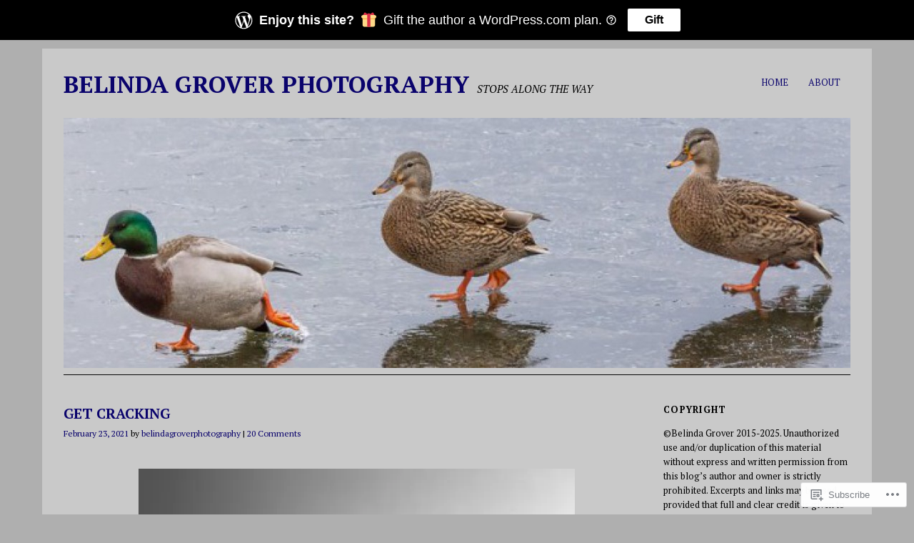

--- FILE ---
content_type: text/html; charset=UTF-8
request_url: https://belindagroverphotography.com/2021/02/23/get-cracking/
body_size: 24965
content:
<!DOCTYPE html>
<html lang="en">
<head>
<meta charset="UTF-8" />
<meta name="viewport" content="width=device-width">
<title>GET CRACKING | BELINDA GROVER PHOTOGRAPHY</title>
<link rel="profile" href="http://gmpg.org/xfn/11" />
<link rel="pingback" href="https://belindagroverphotography.com/xmlrpc.php" />
<!--[if lt IE 9]>
<script src="https://s0.wp.com/wp-content/themes/pub/yoko/js/html5.js?m=1338255524i" type="text/javascript"></script>
<script src="https://s0.wp.com/wp-content/themes/pub/yoko/js/css3-mediaqueries.js" type="text/javascript"></script>
<![endif]-->
<script type="text/javascript">
  WebFontConfig = {"google":{"families":["PT+Serif:b:latin,latin-ext","PT+Serif:r,i,b,bi:latin,latin-ext"]},"api_url":"https:\/\/fonts-api.wp.com\/css"};
  (function() {
    var wf = document.createElement('script');
    wf.src = '/wp-content/plugins/custom-fonts/js/webfont.js';
    wf.type = 'text/javascript';
    wf.async = 'true';
    var s = document.getElementsByTagName('script')[0];
    s.parentNode.insertBefore(wf, s);
	})();
</script><style id="jetpack-custom-fonts-css">.wf-active #site-title h1{font-style:normal;font-weight:700;font-family:"PT Serif",serif}.wf-active body{font-family:"PT Serif",serif}.wf-active #site-title h2{font-family:"PT Serif",serif}.wf-active #content .entry-details{font-family:"PT Serif",serif}.wf-active #content .entry-details p a, .wf-active #content .entry-details p span.entry-date{font-family:"PT Serif",serif}.wf-active #content .entry-meta p{font-family:"PT Serif",serif}.wf-active #content .entry-meta a{font-family:"PT Serif",serif}.wf-active #content p em{font-family:"PT Serif",serif}.wf-active #content em{font-family:"PT Serif",serif}.wf-active #content .page blockquote, .wf-active #content .post blockquote{font-family:"PT Serif",serif}.wf-active #content blockquote cite{font-family:"PT Serif",serif}.wf-active #content .post p.wp-caption-text{font-family:"PT Serif",serif}.wf-active #content .single-entry-header p span.entry-author, .wf-active #content .single-entry-header p span.entry-date{font-family:"PT Serif",serif}.wf-active #content .post .single-entry-meta p{font-family:"PT Serif",serif}.wf-active #content .post .single-entry-meta p a{font-family:"PT Serif",serif}.wf-active #comments p.moderation{font-family:"PT Serif",serif}.wf-active form#commentform textarea#comment{font-family:"PT Serif",serif}.wf-active #content .entry-post-format .entry-header p{font-family:"PT Serif",serif;font-family:"PT Serif",serif}.wf-active #content .wpcf7 textarea{font-family:"PT Serif",serif}.wf-active #content h1{font-style:normal;font-weight:700;font-family:"PT Serif",serif}.wf-active #content h2{font-style:normal;font-weight:700;font-family:"PT Serif",serif}.wf-active #content h3{font-style:normal;font-weight:700;font-family:"PT Serif",serif}.wf-active #content h4{font-style:normal;font-weight:700;font-family:"PT Serif",serif}.wf-active #content h5{font-style:normal;font-weight:700;font-family:"PT Serif",serif}.wf-active #content h6{font-style:normal;font-weight:700;font-family:"PT Serif",serif}.wf-active #content .entry-header h2.entry-title{font-style:normal;font-weight:700;font-family:"PT Serif",serif}.wf-active #content .single-entry-header h1.entry-title{font-style:normal;font-weight:700;font-family:"PT Serif",serif}.wf-active #content .post .author-info h3{font-style:normal;font-weight:700;font-family:"PT Serif",serif}.wf-active #content .page-entry-header h1.entry-title{font-style:normal;font-weight:700;font-family:"PT Serif",serif}.wf-active .widget_calendar #wp-calendar caption{font-family:"PT Serif",serif;font-style:normal;font-weight:700}</style>
<meta name='robots' content='max-image-preview:large' />

<!-- Async WordPress.com Remote Login -->
<script id="wpcom_remote_login_js">
var wpcom_remote_login_extra_auth = '';
function wpcom_remote_login_remove_dom_node_id( element_id ) {
	var dom_node = document.getElementById( element_id );
	if ( dom_node ) { dom_node.parentNode.removeChild( dom_node ); }
}
function wpcom_remote_login_remove_dom_node_classes( class_name ) {
	var dom_nodes = document.querySelectorAll( '.' + class_name );
	for ( var i = 0; i < dom_nodes.length; i++ ) {
		dom_nodes[ i ].parentNode.removeChild( dom_nodes[ i ] );
	}
}
function wpcom_remote_login_final_cleanup() {
	wpcom_remote_login_remove_dom_node_classes( "wpcom_remote_login_msg" );
	wpcom_remote_login_remove_dom_node_id( "wpcom_remote_login_key" );
	wpcom_remote_login_remove_dom_node_id( "wpcom_remote_login_validate" );
	wpcom_remote_login_remove_dom_node_id( "wpcom_remote_login_js" );
	wpcom_remote_login_remove_dom_node_id( "wpcom_request_access_iframe" );
	wpcom_remote_login_remove_dom_node_id( "wpcom_request_access_styles" );
}

// Watch for messages back from the remote login
window.addEventListener( "message", function( e ) {
	if ( e.origin === "https://r-login.wordpress.com" ) {
		var data = {};
		try {
			data = JSON.parse( e.data );
		} catch( e ) {
			wpcom_remote_login_final_cleanup();
			return;
		}

		if ( data.msg === 'LOGIN' ) {
			// Clean up the login check iframe
			wpcom_remote_login_remove_dom_node_id( "wpcom_remote_login_key" );

			var id_regex = new RegExp( /^[0-9]+$/ );
			var token_regex = new RegExp( /^.*|.*|.*$/ );
			if (
				token_regex.test( data.token )
				&& id_regex.test( data.wpcomid )
			) {
				// We have everything we need to ask for a login
				var script = document.createElement( "script" );
				script.setAttribute( "id", "wpcom_remote_login_validate" );
				script.src = '/remote-login.php?wpcom_remote_login=validate'
					+ '&wpcomid=' + data.wpcomid
					+ '&token=' + encodeURIComponent( data.token )
					+ '&host=' + window.location.protocol
					+ '//' + window.location.hostname
					+ '&postid=6406'
					+ '&is_singular=1';
				document.body.appendChild( script );
			}

			return;
		}

		// Safari ITP, not logged in, so redirect
		if ( data.msg === 'LOGIN-REDIRECT' ) {
			window.location = 'https://wordpress.com/log-in?redirect_to=' + window.location.href;
			return;
		}

		// Safari ITP, storage access failed, remove the request
		if ( data.msg === 'LOGIN-REMOVE' ) {
			var css_zap = 'html { -webkit-transition: margin-top 1s; transition: margin-top 1s; } /* 9001 */ html { margin-top: 0 !important; } * html body { margin-top: 0 !important; } @media screen and ( max-width: 782px ) { html { margin-top: 0 !important; } * html body { margin-top: 0 !important; } }';
			var style_zap = document.createElement( 'style' );
			style_zap.type = 'text/css';
			style_zap.appendChild( document.createTextNode( css_zap ) );
			document.body.appendChild( style_zap );

			var e = document.getElementById( 'wpcom_request_access_iframe' );
			e.parentNode.removeChild( e );

			document.cookie = 'wordpress_com_login_access=denied; path=/; max-age=31536000';

			return;
		}

		// Safari ITP
		if ( data.msg === 'REQUEST_ACCESS' ) {
			console.log( 'request access: safari' );

			// Check ITP iframe enable/disable knob
			if ( wpcom_remote_login_extra_auth !== 'safari_itp_iframe' ) {
				return;
			}

			// If we are in a "private window" there is no ITP.
			var private_window = false;
			try {
				var opendb = window.openDatabase( null, null, null, null );
			} catch( e ) {
				private_window = true;
			}

			if ( private_window ) {
				console.log( 'private window' );
				return;
			}

			var iframe = document.createElement( 'iframe' );
			iframe.id = 'wpcom_request_access_iframe';
			iframe.setAttribute( 'scrolling', 'no' );
			iframe.setAttribute( 'sandbox', 'allow-storage-access-by-user-activation allow-scripts allow-same-origin allow-top-navigation-by-user-activation' );
			iframe.src = 'https://r-login.wordpress.com/remote-login.php?wpcom_remote_login=request_access&origin=' + encodeURIComponent( data.origin ) + '&wpcomid=' + encodeURIComponent( data.wpcomid );

			var css = 'html { -webkit-transition: margin-top 1s; transition: margin-top 1s; } /* 9001 */ html { margin-top: 46px !important; } * html body { margin-top: 46px !important; } @media screen and ( max-width: 660px ) { html { margin-top: 71px !important; } * html body { margin-top: 71px !important; } #wpcom_request_access_iframe { display: block; height: 71px !important; } } #wpcom_request_access_iframe { border: 0px; height: 46px; position: fixed; top: 0; left: 0; width: 100%; min-width: 100%; z-index: 99999; background: #23282d; } ';

			var style = document.createElement( 'style' );
			style.type = 'text/css';
			style.id = 'wpcom_request_access_styles';
			style.appendChild( document.createTextNode( css ) );
			document.body.appendChild( style );

			document.body.appendChild( iframe );
		}

		if ( data.msg === 'DONE' ) {
			wpcom_remote_login_final_cleanup();
		}
	}
}, false );

// Inject the remote login iframe after the page has had a chance to load
// more critical resources
window.addEventListener( "DOMContentLoaded", function( e ) {
	var iframe = document.createElement( "iframe" );
	iframe.style.display = "none";
	iframe.setAttribute( "scrolling", "no" );
	iframe.setAttribute( "id", "wpcom_remote_login_key" );
	iframe.src = "https://r-login.wordpress.com/remote-login.php"
		+ "?wpcom_remote_login=key"
		+ "&origin=aHR0cHM6Ly9iZWxpbmRhZ3JvdmVycGhvdG9ncmFwaHkuY29t"
		+ "&wpcomid=106034872"
		+ "&time=" + Math.floor( Date.now() / 1000 );
	document.body.appendChild( iframe );
}, false );
</script>
<link rel='dns-prefetch' href='//s0.wp.com' />
<link rel='dns-prefetch' href='//wordpress.com' />
<link rel='dns-prefetch' href='//fonts-api.wp.com' />
<link rel="alternate" type="application/rss+xml" title="BELINDA GROVER PHOTOGRAPHY &raquo; Feed" href="https://belindagroverphotography.com/feed/" />
<link rel="alternate" type="application/rss+xml" title="BELINDA GROVER PHOTOGRAPHY &raquo; Comments Feed" href="https://belindagroverphotography.com/comments/feed/" />
<link rel="alternate" type="application/rss+xml" title="BELINDA GROVER PHOTOGRAPHY &raquo; GET CRACKING Comments Feed" href="https://belindagroverphotography.com/2021/02/23/get-cracking/feed/" />
	<script type="text/javascript">
		/* <![CDATA[ */
		function addLoadEvent(func) {
			var oldonload = window.onload;
			if (typeof window.onload != 'function') {
				window.onload = func;
			} else {
				window.onload = function () {
					oldonload();
					func();
				}
			}
		}
		/* ]]> */
	</script>
	<link crossorigin='anonymous' rel='stylesheet' id='all-css-0-1' href='/wp-content/mu-plugins/likes/jetpack-likes.css?m=1743883414i&cssminify=yes' type='text/css' media='all' />
<style id='wp-emoji-styles-inline-css'>

	img.wp-smiley, img.emoji {
		display: inline !important;
		border: none !important;
		box-shadow: none !important;
		height: 1em !important;
		width: 1em !important;
		margin: 0 0.07em !important;
		vertical-align: -0.1em !important;
		background: none !important;
		padding: 0 !important;
	}
/*# sourceURL=wp-emoji-styles-inline-css */
</style>
<link crossorigin='anonymous' rel='stylesheet' id='all-css-2-1' href='/wp-content/plugins/gutenberg-core/v22.2.0/build/styles/block-library/style.css?m=1764855221i&cssminify=yes' type='text/css' media='all' />
<style id='wp-block-library-inline-css'>
.has-text-align-justify {
	text-align:justify;
}
.has-text-align-justify{text-align:justify;}

/*# sourceURL=wp-block-library-inline-css */
</style><style id='global-styles-inline-css'>
:root{--wp--preset--aspect-ratio--square: 1;--wp--preset--aspect-ratio--4-3: 4/3;--wp--preset--aspect-ratio--3-4: 3/4;--wp--preset--aspect-ratio--3-2: 3/2;--wp--preset--aspect-ratio--2-3: 2/3;--wp--preset--aspect-ratio--16-9: 16/9;--wp--preset--aspect-ratio--9-16: 9/16;--wp--preset--color--black: #000000;--wp--preset--color--cyan-bluish-gray: #abb8c3;--wp--preset--color--white: #ffffff;--wp--preset--color--pale-pink: #f78da7;--wp--preset--color--vivid-red: #cf2e2e;--wp--preset--color--luminous-vivid-orange: #ff6900;--wp--preset--color--luminous-vivid-amber: #fcb900;--wp--preset--color--light-green-cyan: #7bdcb5;--wp--preset--color--vivid-green-cyan: #00d084;--wp--preset--color--pale-cyan-blue: #8ed1fc;--wp--preset--color--vivid-cyan-blue: #0693e3;--wp--preset--color--vivid-purple: #9b51e0;--wp--preset--gradient--vivid-cyan-blue-to-vivid-purple: linear-gradient(135deg,rgb(6,147,227) 0%,rgb(155,81,224) 100%);--wp--preset--gradient--light-green-cyan-to-vivid-green-cyan: linear-gradient(135deg,rgb(122,220,180) 0%,rgb(0,208,130) 100%);--wp--preset--gradient--luminous-vivid-amber-to-luminous-vivid-orange: linear-gradient(135deg,rgb(252,185,0) 0%,rgb(255,105,0) 100%);--wp--preset--gradient--luminous-vivid-orange-to-vivid-red: linear-gradient(135deg,rgb(255,105,0) 0%,rgb(207,46,46) 100%);--wp--preset--gradient--very-light-gray-to-cyan-bluish-gray: linear-gradient(135deg,rgb(238,238,238) 0%,rgb(169,184,195) 100%);--wp--preset--gradient--cool-to-warm-spectrum: linear-gradient(135deg,rgb(74,234,220) 0%,rgb(151,120,209) 20%,rgb(207,42,186) 40%,rgb(238,44,130) 60%,rgb(251,105,98) 80%,rgb(254,248,76) 100%);--wp--preset--gradient--blush-light-purple: linear-gradient(135deg,rgb(255,206,236) 0%,rgb(152,150,240) 100%);--wp--preset--gradient--blush-bordeaux: linear-gradient(135deg,rgb(254,205,165) 0%,rgb(254,45,45) 50%,rgb(107,0,62) 100%);--wp--preset--gradient--luminous-dusk: linear-gradient(135deg,rgb(255,203,112) 0%,rgb(199,81,192) 50%,rgb(65,88,208) 100%);--wp--preset--gradient--pale-ocean: linear-gradient(135deg,rgb(255,245,203) 0%,rgb(182,227,212) 50%,rgb(51,167,181) 100%);--wp--preset--gradient--electric-grass: linear-gradient(135deg,rgb(202,248,128) 0%,rgb(113,206,126) 100%);--wp--preset--gradient--midnight: linear-gradient(135deg,rgb(2,3,129) 0%,rgb(40,116,252) 100%);--wp--preset--font-size--small: 13px;--wp--preset--font-size--medium: 20px;--wp--preset--font-size--large: 36px;--wp--preset--font-size--x-large: 42px;--wp--preset--font-family--albert-sans: 'Albert Sans', sans-serif;--wp--preset--font-family--alegreya: Alegreya, serif;--wp--preset--font-family--arvo: Arvo, serif;--wp--preset--font-family--bodoni-moda: 'Bodoni Moda', serif;--wp--preset--font-family--bricolage-grotesque: 'Bricolage Grotesque', sans-serif;--wp--preset--font-family--cabin: Cabin, sans-serif;--wp--preset--font-family--chivo: Chivo, sans-serif;--wp--preset--font-family--commissioner: Commissioner, sans-serif;--wp--preset--font-family--cormorant: Cormorant, serif;--wp--preset--font-family--courier-prime: 'Courier Prime', monospace;--wp--preset--font-family--crimson-pro: 'Crimson Pro', serif;--wp--preset--font-family--dm-mono: 'DM Mono', monospace;--wp--preset--font-family--dm-sans: 'DM Sans', sans-serif;--wp--preset--font-family--dm-serif-display: 'DM Serif Display', serif;--wp--preset--font-family--domine: Domine, serif;--wp--preset--font-family--eb-garamond: 'EB Garamond', serif;--wp--preset--font-family--epilogue: Epilogue, sans-serif;--wp--preset--font-family--fahkwang: Fahkwang, sans-serif;--wp--preset--font-family--figtree: Figtree, sans-serif;--wp--preset--font-family--fira-sans: 'Fira Sans', sans-serif;--wp--preset--font-family--fjalla-one: 'Fjalla One', sans-serif;--wp--preset--font-family--fraunces: Fraunces, serif;--wp--preset--font-family--gabarito: Gabarito, system-ui;--wp--preset--font-family--ibm-plex-mono: 'IBM Plex Mono', monospace;--wp--preset--font-family--ibm-plex-sans: 'IBM Plex Sans', sans-serif;--wp--preset--font-family--ibarra-real-nova: 'Ibarra Real Nova', serif;--wp--preset--font-family--instrument-serif: 'Instrument Serif', serif;--wp--preset--font-family--inter: Inter, sans-serif;--wp--preset--font-family--josefin-sans: 'Josefin Sans', sans-serif;--wp--preset--font-family--jost: Jost, sans-serif;--wp--preset--font-family--libre-baskerville: 'Libre Baskerville', serif;--wp--preset--font-family--libre-franklin: 'Libre Franklin', sans-serif;--wp--preset--font-family--literata: Literata, serif;--wp--preset--font-family--lora: Lora, serif;--wp--preset--font-family--merriweather: Merriweather, serif;--wp--preset--font-family--montserrat: Montserrat, sans-serif;--wp--preset--font-family--newsreader: Newsreader, serif;--wp--preset--font-family--noto-sans-mono: 'Noto Sans Mono', sans-serif;--wp--preset--font-family--nunito: Nunito, sans-serif;--wp--preset--font-family--open-sans: 'Open Sans', sans-serif;--wp--preset--font-family--overpass: Overpass, sans-serif;--wp--preset--font-family--pt-serif: 'PT Serif', serif;--wp--preset--font-family--petrona: Petrona, serif;--wp--preset--font-family--piazzolla: Piazzolla, serif;--wp--preset--font-family--playfair-display: 'Playfair Display', serif;--wp--preset--font-family--plus-jakarta-sans: 'Plus Jakarta Sans', sans-serif;--wp--preset--font-family--poppins: Poppins, sans-serif;--wp--preset--font-family--raleway: Raleway, sans-serif;--wp--preset--font-family--roboto: Roboto, sans-serif;--wp--preset--font-family--roboto-slab: 'Roboto Slab', serif;--wp--preset--font-family--rubik: Rubik, sans-serif;--wp--preset--font-family--rufina: Rufina, serif;--wp--preset--font-family--sora: Sora, sans-serif;--wp--preset--font-family--source-sans-3: 'Source Sans 3', sans-serif;--wp--preset--font-family--source-serif-4: 'Source Serif 4', serif;--wp--preset--font-family--space-mono: 'Space Mono', monospace;--wp--preset--font-family--syne: Syne, sans-serif;--wp--preset--font-family--texturina: Texturina, serif;--wp--preset--font-family--urbanist: Urbanist, sans-serif;--wp--preset--font-family--work-sans: 'Work Sans', sans-serif;--wp--preset--spacing--20: 0.44rem;--wp--preset--spacing--30: 0.67rem;--wp--preset--spacing--40: 1rem;--wp--preset--spacing--50: 1.5rem;--wp--preset--spacing--60: 2.25rem;--wp--preset--spacing--70: 3.38rem;--wp--preset--spacing--80: 5.06rem;--wp--preset--shadow--natural: 6px 6px 9px rgba(0, 0, 0, 0.2);--wp--preset--shadow--deep: 12px 12px 50px rgba(0, 0, 0, 0.4);--wp--preset--shadow--sharp: 6px 6px 0px rgba(0, 0, 0, 0.2);--wp--preset--shadow--outlined: 6px 6px 0px -3px rgb(255, 255, 255), 6px 6px rgb(0, 0, 0);--wp--preset--shadow--crisp: 6px 6px 0px rgb(0, 0, 0);}:where(.is-layout-flex){gap: 0.5em;}:where(.is-layout-grid){gap: 0.5em;}body .is-layout-flex{display: flex;}.is-layout-flex{flex-wrap: wrap;align-items: center;}.is-layout-flex > :is(*, div){margin: 0;}body .is-layout-grid{display: grid;}.is-layout-grid > :is(*, div){margin: 0;}:where(.wp-block-columns.is-layout-flex){gap: 2em;}:where(.wp-block-columns.is-layout-grid){gap: 2em;}:where(.wp-block-post-template.is-layout-flex){gap: 1.25em;}:where(.wp-block-post-template.is-layout-grid){gap: 1.25em;}.has-black-color{color: var(--wp--preset--color--black) !important;}.has-cyan-bluish-gray-color{color: var(--wp--preset--color--cyan-bluish-gray) !important;}.has-white-color{color: var(--wp--preset--color--white) !important;}.has-pale-pink-color{color: var(--wp--preset--color--pale-pink) !important;}.has-vivid-red-color{color: var(--wp--preset--color--vivid-red) !important;}.has-luminous-vivid-orange-color{color: var(--wp--preset--color--luminous-vivid-orange) !important;}.has-luminous-vivid-amber-color{color: var(--wp--preset--color--luminous-vivid-amber) !important;}.has-light-green-cyan-color{color: var(--wp--preset--color--light-green-cyan) !important;}.has-vivid-green-cyan-color{color: var(--wp--preset--color--vivid-green-cyan) !important;}.has-pale-cyan-blue-color{color: var(--wp--preset--color--pale-cyan-blue) !important;}.has-vivid-cyan-blue-color{color: var(--wp--preset--color--vivid-cyan-blue) !important;}.has-vivid-purple-color{color: var(--wp--preset--color--vivid-purple) !important;}.has-black-background-color{background-color: var(--wp--preset--color--black) !important;}.has-cyan-bluish-gray-background-color{background-color: var(--wp--preset--color--cyan-bluish-gray) !important;}.has-white-background-color{background-color: var(--wp--preset--color--white) !important;}.has-pale-pink-background-color{background-color: var(--wp--preset--color--pale-pink) !important;}.has-vivid-red-background-color{background-color: var(--wp--preset--color--vivid-red) !important;}.has-luminous-vivid-orange-background-color{background-color: var(--wp--preset--color--luminous-vivid-orange) !important;}.has-luminous-vivid-amber-background-color{background-color: var(--wp--preset--color--luminous-vivid-amber) !important;}.has-light-green-cyan-background-color{background-color: var(--wp--preset--color--light-green-cyan) !important;}.has-vivid-green-cyan-background-color{background-color: var(--wp--preset--color--vivid-green-cyan) !important;}.has-pale-cyan-blue-background-color{background-color: var(--wp--preset--color--pale-cyan-blue) !important;}.has-vivid-cyan-blue-background-color{background-color: var(--wp--preset--color--vivid-cyan-blue) !important;}.has-vivid-purple-background-color{background-color: var(--wp--preset--color--vivid-purple) !important;}.has-black-border-color{border-color: var(--wp--preset--color--black) !important;}.has-cyan-bluish-gray-border-color{border-color: var(--wp--preset--color--cyan-bluish-gray) !important;}.has-white-border-color{border-color: var(--wp--preset--color--white) !important;}.has-pale-pink-border-color{border-color: var(--wp--preset--color--pale-pink) !important;}.has-vivid-red-border-color{border-color: var(--wp--preset--color--vivid-red) !important;}.has-luminous-vivid-orange-border-color{border-color: var(--wp--preset--color--luminous-vivid-orange) !important;}.has-luminous-vivid-amber-border-color{border-color: var(--wp--preset--color--luminous-vivid-amber) !important;}.has-light-green-cyan-border-color{border-color: var(--wp--preset--color--light-green-cyan) !important;}.has-vivid-green-cyan-border-color{border-color: var(--wp--preset--color--vivid-green-cyan) !important;}.has-pale-cyan-blue-border-color{border-color: var(--wp--preset--color--pale-cyan-blue) !important;}.has-vivid-cyan-blue-border-color{border-color: var(--wp--preset--color--vivid-cyan-blue) !important;}.has-vivid-purple-border-color{border-color: var(--wp--preset--color--vivid-purple) !important;}.has-vivid-cyan-blue-to-vivid-purple-gradient-background{background: var(--wp--preset--gradient--vivid-cyan-blue-to-vivid-purple) !important;}.has-light-green-cyan-to-vivid-green-cyan-gradient-background{background: var(--wp--preset--gradient--light-green-cyan-to-vivid-green-cyan) !important;}.has-luminous-vivid-amber-to-luminous-vivid-orange-gradient-background{background: var(--wp--preset--gradient--luminous-vivid-amber-to-luminous-vivid-orange) !important;}.has-luminous-vivid-orange-to-vivid-red-gradient-background{background: var(--wp--preset--gradient--luminous-vivid-orange-to-vivid-red) !important;}.has-very-light-gray-to-cyan-bluish-gray-gradient-background{background: var(--wp--preset--gradient--very-light-gray-to-cyan-bluish-gray) !important;}.has-cool-to-warm-spectrum-gradient-background{background: var(--wp--preset--gradient--cool-to-warm-spectrum) !important;}.has-blush-light-purple-gradient-background{background: var(--wp--preset--gradient--blush-light-purple) !important;}.has-blush-bordeaux-gradient-background{background: var(--wp--preset--gradient--blush-bordeaux) !important;}.has-luminous-dusk-gradient-background{background: var(--wp--preset--gradient--luminous-dusk) !important;}.has-pale-ocean-gradient-background{background: var(--wp--preset--gradient--pale-ocean) !important;}.has-electric-grass-gradient-background{background: var(--wp--preset--gradient--electric-grass) !important;}.has-midnight-gradient-background{background: var(--wp--preset--gradient--midnight) !important;}.has-small-font-size{font-size: var(--wp--preset--font-size--small) !important;}.has-medium-font-size{font-size: var(--wp--preset--font-size--medium) !important;}.has-large-font-size{font-size: var(--wp--preset--font-size--large) !important;}.has-x-large-font-size{font-size: var(--wp--preset--font-size--x-large) !important;}.has-albert-sans-font-family{font-family: var(--wp--preset--font-family--albert-sans) !important;}.has-alegreya-font-family{font-family: var(--wp--preset--font-family--alegreya) !important;}.has-arvo-font-family{font-family: var(--wp--preset--font-family--arvo) !important;}.has-bodoni-moda-font-family{font-family: var(--wp--preset--font-family--bodoni-moda) !important;}.has-bricolage-grotesque-font-family{font-family: var(--wp--preset--font-family--bricolage-grotesque) !important;}.has-cabin-font-family{font-family: var(--wp--preset--font-family--cabin) !important;}.has-chivo-font-family{font-family: var(--wp--preset--font-family--chivo) !important;}.has-commissioner-font-family{font-family: var(--wp--preset--font-family--commissioner) !important;}.has-cormorant-font-family{font-family: var(--wp--preset--font-family--cormorant) !important;}.has-courier-prime-font-family{font-family: var(--wp--preset--font-family--courier-prime) !important;}.has-crimson-pro-font-family{font-family: var(--wp--preset--font-family--crimson-pro) !important;}.has-dm-mono-font-family{font-family: var(--wp--preset--font-family--dm-mono) !important;}.has-dm-sans-font-family{font-family: var(--wp--preset--font-family--dm-sans) !important;}.has-dm-serif-display-font-family{font-family: var(--wp--preset--font-family--dm-serif-display) !important;}.has-domine-font-family{font-family: var(--wp--preset--font-family--domine) !important;}.has-eb-garamond-font-family{font-family: var(--wp--preset--font-family--eb-garamond) !important;}.has-epilogue-font-family{font-family: var(--wp--preset--font-family--epilogue) !important;}.has-fahkwang-font-family{font-family: var(--wp--preset--font-family--fahkwang) !important;}.has-figtree-font-family{font-family: var(--wp--preset--font-family--figtree) !important;}.has-fira-sans-font-family{font-family: var(--wp--preset--font-family--fira-sans) !important;}.has-fjalla-one-font-family{font-family: var(--wp--preset--font-family--fjalla-one) !important;}.has-fraunces-font-family{font-family: var(--wp--preset--font-family--fraunces) !important;}.has-gabarito-font-family{font-family: var(--wp--preset--font-family--gabarito) !important;}.has-ibm-plex-mono-font-family{font-family: var(--wp--preset--font-family--ibm-plex-mono) !important;}.has-ibm-plex-sans-font-family{font-family: var(--wp--preset--font-family--ibm-plex-sans) !important;}.has-ibarra-real-nova-font-family{font-family: var(--wp--preset--font-family--ibarra-real-nova) !important;}.has-instrument-serif-font-family{font-family: var(--wp--preset--font-family--instrument-serif) !important;}.has-inter-font-family{font-family: var(--wp--preset--font-family--inter) !important;}.has-josefin-sans-font-family{font-family: var(--wp--preset--font-family--josefin-sans) !important;}.has-jost-font-family{font-family: var(--wp--preset--font-family--jost) !important;}.has-libre-baskerville-font-family{font-family: var(--wp--preset--font-family--libre-baskerville) !important;}.has-libre-franklin-font-family{font-family: var(--wp--preset--font-family--libre-franklin) !important;}.has-literata-font-family{font-family: var(--wp--preset--font-family--literata) !important;}.has-lora-font-family{font-family: var(--wp--preset--font-family--lora) !important;}.has-merriweather-font-family{font-family: var(--wp--preset--font-family--merriweather) !important;}.has-montserrat-font-family{font-family: var(--wp--preset--font-family--montserrat) !important;}.has-newsreader-font-family{font-family: var(--wp--preset--font-family--newsreader) !important;}.has-noto-sans-mono-font-family{font-family: var(--wp--preset--font-family--noto-sans-mono) !important;}.has-nunito-font-family{font-family: var(--wp--preset--font-family--nunito) !important;}.has-open-sans-font-family{font-family: var(--wp--preset--font-family--open-sans) !important;}.has-overpass-font-family{font-family: var(--wp--preset--font-family--overpass) !important;}.has-pt-serif-font-family{font-family: var(--wp--preset--font-family--pt-serif) !important;}.has-petrona-font-family{font-family: var(--wp--preset--font-family--petrona) !important;}.has-piazzolla-font-family{font-family: var(--wp--preset--font-family--piazzolla) !important;}.has-playfair-display-font-family{font-family: var(--wp--preset--font-family--playfair-display) !important;}.has-plus-jakarta-sans-font-family{font-family: var(--wp--preset--font-family--plus-jakarta-sans) !important;}.has-poppins-font-family{font-family: var(--wp--preset--font-family--poppins) !important;}.has-raleway-font-family{font-family: var(--wp--preset--font-family--raleway) !important;}.has-roboto-font-family{font-family: var(--wp--preset--font-family--roboto) !important;}.has-roboto-slab-font-family{font-family: var(--wp--preset--font-family--roboto-slab) !important;}.has-rubik-font-family{font-family: var(--wp--preset--font-family--rubik) !important;}.has-rufina-font-family{font-family: var(--wp--preset--font-family--rufina) !important;}.has-sora-font-family{font-family: var(--wp--preset--font-family--sora) !important;}.has-source-sans-3-font-family{font-family: var(--wp--preset--font-family--source-sans-3) !important;}.has-source-serif-4-font-family{font-family: var(--wp--preset--font-family--source-serif-4) !important;}.has-space-mono-font-family{font-family: var(--wp--preset--font-family--space-mono) !important;}.has-syne-font-family{font-family: var(--wp--preset--font-family--syne) !important;}.has-texturina-font-family{font-family: var(--wp--preset--font-family--texturina) !important;}.has-urbanist-font-family{font-family: var(--wp--preset--font-family--urbanist) !important;}.has-work-sans-font-family{font-family: var(--wp--preset--font-family--work-sans) !important;}
/*# sourceURL=global-styles-inline-css */
</style>

<style id='classic-theme-styles-inline-css'>
/*! This file is auto-generated */
.wp-block-button__link{color:#fff;background-color:#32373c;border-radius:9999px;box-shadow:none;text-decoration:none;padding:calc(.667em + 2px) calc(1.333em + 2px);font-size:1.125em}.wp-block-file__button{background:#32373c;color:#fff;text-decoration:none}
/*# sourceURL=/wp-includes/css/classic-themes.min.css */
</style>
<link crossorigin='anonymous' rel='stylesheet' id='all-css-4-1' href='/_static/??-eJx9jlsKwkAMRTdkjK/aL3EtfYQ6djIzNBna7t6UoiBKf8Il3JMTHBM0MSgFRc6QfO5cEGziQLbnVClag6l1FXliq+0bkR3+x0bXdqSGyzuD0rSNJNNAXaeBRMAmu8ygD3PJFmfU8g1419Mq/NqsqMMQ1Rktn/Bzc1VhyjXOsY8oOntaWne+HcvL+VBei+L0fAGx2G8V&cssminify=yes' type='text/css' media='all' />
<link rel='stylesheet' id='yoko-fonts-css' href='https://fonts-api.wp.com/css?family=Droid+Sans%3Aregular%2Cbold%7CDroid+Serif%3Aregular%2Citalic%2Cbold%2Cbolditalic&#038;subset=latin&#038;ver=6.9-RC2-61304' media='all' />
<link crossorigin='anonymous' rel='stylesheet' id='all-css-6-1' href='/_static/??-eJx9y0EKhDAMQNELWYNQcVyIZ9ESO9E2KTZl8PajO4Vhdv8tPnySccKKrBCLSaF44gw7zkH8mR5cvrM+WcHvyaOYIG5SEn7ALGGi/d9KvBCTHqBvjJghlRkO2eR6xjg0tu2tfXWNXb9Z4EGA&cssminify=yes' type='text/css' media='all' />
<style id='jetpack-global-styles-frontend-style-inline-css'>
:root { --font-headings: unset; --font-base: unset; --font-headings-default: -apple-system,BlinkMacSystemFont,"Segoe UI",Roboto,Oxygen-Sans,Ubuntu,Cantarell,"Helvetica Neue",sans-serif; --font-base-default: -apple-system,BlinkMacSystemFont,"Segoe UI",Roboto,Oxygen-Sans,Ubuntu,Cantarell,"Helvetica Neue",sans-serif;}
/*# sourceURL=jetpack-global-styles-frontend-style-inline-css */
</style>
<link crossorigin='anonymous' rel='stylesheet' id='all-css-8-1' href='/wp-content/themes/h4/global.css?m=1420737423i&cssminify=yes' type='text/css' media='all' />
<script type="text/javascript" id="wpcom-actionbar-placeholder-js-extra">
/* <![CDATA[ */
var actionbardata = {"siteID":"106034872","postID":"6406","siteURL":"https://belindagroverphotography.com","xhrURL":"https://belindagroverphotography.com/wp-admin/admin-ajax.php","nonce":"783c986058","isLoggedIn":"","statusMessage":"","subsEmailDefault":"instantly","proxyScriptUrl":"https://s0.wp.com/wp-content/js/wpcom-proxy-request.js?m=1513050504i&amp;ver=20211021","shortlink":"https://wp.me/p7aUvS-1Fk","i18n":{"followedText":"New posts from this site will now appear in your \u003Ca href=\"https://wordpress.com/reader\"\u003EReader\u003C/a\u003E","foldBar":"Collapse this bar","unfoldBar":"Expand this bar","shortLinkCopied":"Shortlink copied to clipboard."}};
//# sourceURL=wpcom-actionbar-placeholder-js-extra
/* ]]> */
</script>
<script type="text/javascript" id="jetpack-mu-wpcom-settings-js-before">
/* <![CDATA[ */
var JETPACK_MU_WPCOM_SETTINGS = {"assetsUrl":"https://s0.wp.com/wp-content/mu-plugins/jetpack-mu-wpcom-plugin/moon/jetpack_vendor/automattic/jetpack-mu-wpcom/src/build/"};
//# sourceURL=jetpack-mu-wpcom-settings-js-before
/* ]]> */
</script>
<script crossorigin='anonymous' type='text/javascript'  src='/wp-content/js/rlt-proxy.js?m=1720530689i'></script>
<script type="text/javascript" id="rlt-proxy-js-after">
/* <![CDATA[ */
	rltInitialize( {"token":null,"iframeOrigins":["https:\/\/widgets.wp.com"]} );
//# sourceURL=rlt-proxy-js-after
/* ]]> */
</script>
<link rel="EditURI" type="application/rsd+xml" title="RSD" href="https://belindagroverphotographydotcom.wordpress.com/xmlrpc.php?rsd" />
<meta name="generator" content="WordPress.com" />
<link rel="canonical" href="https://belindagroverphotography.com/2021/02/23/get-cracking/" />
<link rel='shortlink' href='https://wp.me/p7aUvS-1Fk' />
<link rel="alternate" type="application/json+oembed" href="https://public-api.wordpress.com/oembed/?format=json&amp;url=https%3A%2F%2Fbelindagroverphotography.com%2F2021%2F02%2F23%2Fget-cracking%2F&amp;for=wpcom-auto-discovery" /><link rel="alternate" type="application/xml+oembed" href="https://public-api.wordpress.com/oembed/?format=xml&amp;url=https%3A%2F%2Fbelindagroverphotography.com%2F2021%2F02%2F23%2Fget-cracking%2F&amp;for=wpcom-auto-discovery" />
<!-- Jetpack Open Graph Tags -->
<meta property="og:type" content="article" />
<meta property="og:title" content="GET CRACKING" />
<meta property="og:url" content="https://belindagroverphotography.com/2021/02/23/get-cracking/" />
<meta property="og:description" content="During this unusual winter, I thought I’d try my hand at doing some studio work. Here is my first eggample 😊. Learning how to use flash: diffusing, blocking, reflecting and positioning it is a stee…" />
<meta property="article:published_time" content="2021-02-23T23:00:00+00:00" />
<meta property="article:modified_time" content="2021-02-23T23:00:17+00:00" />
<meta property="og:site_name" content="BELINDA GROVER PHOTOGRAPHY" />
<meta property="og:image" content="https://belindagroverphotography.com/wp-content/uploads/2021/02/egg.jpg" />
<meta property="og:image:secure_url" content="https://belindagroverphotography.com/wp-content/uploads/2021/02/egg.jpg" />
<meta property="og:image:width" content="611" />
<meta property="og:image:height" content="375" />
<meta property="og:image:alt" content="" />
<meta property="og:locale" content="en_US" />
<meta property="article:publisher" content="https://www.facebook.com/WordPresscom" />
<meta name="twitter:text:title" content="GET CRACKING" />
<meta name="twitter:image" content="https://belindagroverphotography.com/wp-content/uploads/2021/02/egg.jpg?w=640" />
<meta name="twitter:card" content="summary_large_image" />

<!-- End Jetpack Open Graph Tags -->
<link rel="shortcut icon" type="image/x-icon" href="https://s0.wp.com/i/favicon.ico?m=1713425267i" sizes="16x16 24x24 32x32 48x48" />
<link rel="icon" type="image/x-icon" href="https://s0.wp.com/i/favicon.ico?m=1713425267i" sizes="16x16 24x24 32x32 48x48" />
<link rel="apple-touch-icon" href="https://s0.wp.com/i/webclip.png?m=1713868326i" />
<link rel="search" type="application/opensearchdescription+xml" href="https://belindagroverphotography.com/osd.xml" title="BELINDA GROVER PHOTOGRAPHY" />
<link rel="search" type="application/opensearchdescription+xml" href="https://s1.wp.com/opensearch.xml" title="WordPress.com" />
<meta name="theme-color" content="#afafaf" />
		<style type="text/css">
			.recentcomments a {
				display: inline !important;
				padding: 0 !important;
				margin: 0 !important;
			}

			table.recentcommentsavatartop img.avatar, table.recentcommentsavatarend img.avatar {
				border: 0px;
				margin: 0;
			}

			table.recentcommentsavatartop a, table.recentcommentsavatarend a {
				border: 0px !important;
				background-color: transparent !important;
			}

			td.recentcommentsavatarend, td.recentcommentsavatartop {
				padding: 0px 0px 1px 0px;
				margin: 0px;
			}

			td.recentcommentstextend {
				border: none !important;
				padding: 0px 0px 2px 10px;
			}

			.rtl td.recentcommentstextend {
				padding: 0px 10px 2px 0px;
			}

			td.recentcommentstexttop {
				border: none;
				padding: 0px 0px 0px 10px;
			}

			.rtl td.recentcommentstexttop {
				padding: 0px 10px 0px 0px;
			}
		</style>
		<meta name="description" content="During this unusual winter, I thought I’d try my hand at doing some studio work. Here is my first eggample 😊. Learning how to use flash: diffusing, blocking, reflecting and positioning it is a steep learning curve but fun too. Stay tuned for more… &nbsp;" />
<style type="text/css" id="custom-background-css">
body.custom-background { background-color: #afafaf; }
</style>
	<style type="text/css" id="custom-colors-css">	@media screen and (max-width:620px) {
		#branding #mainnav li:hover > a,
		#branding #mainnav ul ul :hover > a,
		#branding #mainnav ul ul a {
			background: transparent !important;
		}
	}
body { background-color: #afafaf;}
#page { background-color: #C9C9C9;}
#branding #mainnav ul li a:hover, #branding #mainnav li:hover > a, #branding #mainnav ul ul :hover > a { background-color: #afafaf;}
#branding #mainnav ul ul a { background-color: #D6D6D6;}
#content .sticky { background-color: #afafaf;}
.page-link { background-color: #afafaf;}
#flickr_badge_wrapper { background-color: #C9C9C9;}
#content .post .author-info { background-color: #afafaf;}
#content #comments #respond { background-color: #afafaf;}
.searchform .search-input { background-color: #afafaf;}
.searchsubmit, .searchsubmit:hover { color: #afafaf;}
a { color: #0A036C;}
#content .single-entry-header h1.entry-title { color: #0A036C;}
#content .entry-link a { color: #0A036C;}
#content .page-entry-header h1.entry-title { color: #0A036C;}
input#submit:hover { background-color: #0A036C;}
.searchsubmit:hover, #branding #mainnav .menu-toggle { background-color: #0A036C;}
body { color: #000000;}
a:hover { : #000000;}
#site-title h2 { color: #000000;}
#wrap { border-top-color: #060606;}
#wrap, #branding #mainnav.toggled .nav-menu { border-bottom-color: #060606;}
#content .post, #content .page { border-bottom-color: #060606;}
.site-content .post p.wp-caption-text { color: #000000;}
.page-link { border-top-color: #060606;}
#content .sticky { border-top-color: #060606;}
#content .post .author-info { border-top-color: #060606;}
aside.widget { border-bottom-color: #060606;}
#secondary { border-top-color: #060606;}
.widget h3.widget-title, .widget_get_recent_comments h1.widget-title { color: #000000;}
#content #comments ol li.depth-1 { border-bottom-color: #060606;}
#content #comments ol li.depth-2, #content #comments ol li.depth-3, #content #comments ol li.depth-4, #content #comments ol li.depth-5 { border-top-color: #060606;}
.searchform .search-input { border-color: #000000;}
.searchsubmit, #branding #mainnav .menu-toggle:hover, #branding #mainnav .menu-toggle:focus, #branding #mainnav .menu-toggle:active { background-color: #000000;}
</style>
<link crossorigin='anonymous' rel='stylesheet' id='all-css-0-3' href='/_static/??-eJydjk0OgjAQhS8kTJAocWE8iilDbQbamabThusDiRJ1p8v35f3BHCsUzpYz9F5cFX1xxAqOHpnYVb1htglQv1G9ogO8xUPZw6PN0eD01BBEGO7EuE3gpKAzxd8bggzFWwU0SYpav5te4L9LhfwAWnrFRDGTrOYPVQfirfkWrk13ai/duW2O4wIcAnYb&cssminify=yes' type='text/css' media='all' />
</head>
<body class="wp-singular post-template-default single single-post postid-6406 single-format-standard custom-background wp-theme-pubyoko customizer-styles-applied jetpack-reblog-enabled custom-colors">
<div id="page" class="clearfix">
	<header id="branding">
		<nav id="mainnav" class="clearfix" role="navigation">
			<button class="menu-toggle">Menu</button>
			<div class="menu"><ul>
<li ><a href="https://belindagroverphotography.com/">Home</a></li><li class="page_item page-item-21"><a href="https://belindagroverphotography.com/about/">About</a></li>
</ul></div>
		</nav><!-- end mainnav -->

		<hgroup id="site-title">
			<a href="https://belindagroverphotography.com/" class="site-logo-link" rel="home" itemprop="url"></a>			<h1><a href="https://belindagroverphotography.com/" title="BELINDA GROVER PHOTOGRAPHY">BELINDA GROVER PHOTOGRAPHY</a></h1>
			<h2 id="site-description">STOPS ALONG THE WAY</h2>
		</hgroup><!-- end site-title -->

					<img src="https://belindagroverphotography.com/wp-content/uploads/2016/01/cropped-cropped-cropped-ducks-on-ice1.jpg" class="headerimage" width="1102" height="350>" alt="" />
				<div class="clear"></div>

			</header><!-- end header -->
<div id="wrap">
<div id="main" class="one-sidebar">

	<div id="content" class="site-content">

		
			
<article id="post-6406" class="post-6406 post type-post status-publish format-standard hentry category-studio tag-abstract tag-belindagroverphotography-com tag-black-and-white tag-black-and-white-photography tag-fuji-xt-1 tag-photography tag-photography-2 tag-studio">

	
	<header class="single-entry-header">
		<h1 class="entry-title">GET CRACKING</h1>
		<p>
			<a href="https://belindagroverphotography.com/2021/02/23/get-cracking/" title="6:00 pm" rel="bookmark"><time class="entry-date" datetime="2021-02-23T18:00:00-05:00" pubdate>February 23, 2021</time></a><span class="byline"> by <span class="author vcard"><a class="url fn n" href="https://belindagroverphotography.com/author/belindagroverphotography/" title="View all posts by belindagroverphotography" rel="author">belindagroverphotography</a></span></span>							<span class="comments-link"><a href="https://belindagroverphotography.com/2021/02/23/get-cracking/#comments">20 Comments</a></span>
					</p>
	</header><!-- end single-entry-header -->

	<div class="single-entry-content">

					<p><img data-attachment-id="6407" data-permalink="https://belindagroverphotography.com/2021/02/23/get-cracking/egg/" data-orig-file="https://belindagroverphotography.com/wp-content/uploads/2021/02/egg.jpg" data-orig-size="1200,737" data-comments-opened="1" data-image-meta="{&quot;aperture&quot;:&quot;0&quot;,&quot;credit&quot;:&quot;&quot;,&quot;camera&quot;:&quot;&quot;,&quot;caption&quot;:&quot;&quot;,&quot;created_timestamp&quot;:&quot;0&quot;,&quot;copyright&quot;:&quot;&quot;,&quot;focal_length&quot;:&quot;0&quot;,&quot;iso&quot;:&quot;0&quot;,&quot;shutter_speed&quot;:&quot;0&quot;,&quot;title&quot;:&quot;&quot;,&quot;orientation&quot;:&quot;0&quot;}" data-image-title="Egg" data-image-description="" data-image-caption="" data-medium-file="https://belindagroverphotography.com/wp-content/uploads/2021/02/egg.jpg?w=300" data-large-file="https://belindagroverphotography.com/wp-content/uploads/2021/02/egg.jpg?w=820" src="https://belindagroverphotography.com/wp-content/uploads/2021/02/egg.jpg?w=820" class="aligncenter size-full wp-image-6407" alt=""   srcset="https://belindagroverphotography.com/wp-content/uploads/2021/02/egg.jpg?w=611&amp;h=375 611w, https://belindagroverphotography.com/wp-content/uploads/2021/02/egg.jpg?w=150&amp;h=92 150w, https://belindagroverphotography.com/wp-content/uploads/2021/02/egg.jpg?w=300&amp;h=184 300w, https://belindagroverphotography.com/wp-content/uploads/2021/02/egg.jpg?w=768&amp;h=472 768w, https://belindagroverphotography.com/wp-content/uploads/2021/02/egg.jpg?w=1024&amp;h=629 1024w, https://belindagroverphotography.com/wp-content/uploads/2021/02/egg.jpg 1200w" sizes="(max-width: 611px) 100vw, 611px"></p>
<p>During this unusual winter, I thought I’d try my hand at doing some studio work. Here is my first eggample 😊. Learning how to use flash: diffusing, blocking, reflecting and positioning it is a steep learning curve but fun too. Stay tuned for more…</p>
<p>&nbsp;</p>
<div id="jp-post-flair" class="sharedaddy sd-like-enabled"><div class='sharedaddy sd-block sd-like jetpack-likes-widget-wrapper jetpack-likes-widget-unloaded' id='like-post-wrapper-106034872-6406-69619f2be34a8' data-src='//widgets.wp.com/likes/index.html?ver=20260110#blog_id=106034872&amp;post_id=6406&amp;origin=belindagroverphotographydotcom.wordpress.com&amp;obj_id=106034872-6406-69619f2be34a8&amp;domain=belindagroverphotography.com' data-name='like-post-frame-106034872-6406-69619f2be34a8' data-title='Like or Reblog'><div class='likes-widget-placeholder post-likes-widget-placeholder' style='height: 55px;'><span class='button'><span>Like</span></span> <span class='loading'>Loading...</span></div><span class='sd-text-color'></span><a class='sd-link-color'></a></div></div>			<div class="clear"></div>
					
		<footer class="entry-meta">
			<p>
				Categories: <a href="https://belindagroverphotography.com/category/studio/" rel="category tag">Studio</a> | Tags: <a href="https://belindagroverphotography.com/tag/abstract/" rel="tag">Abstract</a>, <a href="https://belindagroverphotography.com/tag/belindagroverphotography-com/" rel="tag">belindagroverphotography.com</a>, <a href="https://belindagroverphotography.com/tag/black-and-white/" rel="tag">Black and White</a>, <a href="https://belindagroverphotography.com/tag/black-and-white-photography/" rel="tag">Black and White Photography</a>, <a href="https://belindagroverphotography.com/tag/fuji-xt-1/" rel="tag">Fuji XT-1</a>, <a href="https://belindagroverphotography.com/tag/photography/" rel="tag">Photography</a>, <a href="https://belindagroverphotography.com/tag/photography-2/" rel="tag">Photography (2)</a>, <a href="https://belindagroverphotography.com/tag/studio/" rel="tag">Studio</a> | <a href="https://belindagroverphotography.com/2021/02/23/get-cracking/" title="Permalink to GET CRACKING" rel="bookmark">Permalink</a>.							</p>
		</footer><!-- end entry-meta -->

		
	</div><!-- end single-entry-content -->

</article>
<div class="clear"></div>			
<div id="comments">
	

	<h3 id="comments-title">
		20 thoughts on &ldquo;<span>GET CRACKING</span>&rdquo;	</h3>
	<p class="write-comment-link"><a href="#respond">Leave a comment</a></p>

	<ol class="commentlist">
			<li class="comment byuser comment-author-denisebushphoto even thread-even depth-1" id="li-comment-26180">
		<div id="comment-26180">
			<div class="comment-gravatar"><img referrerpolicy="no-referrer" alt='denisebushphoto&#039;s avatar' src='https://0.gravatar.com/avatar/387158e7e0bd4d5736806c9286261ec0ab4f0ff5549bf8d39ae9bc6844fb365e?s=65&#038;d=identicon&#038;r=G' srcset='https://0.gravatar.com/avatar/387158e7e0bd4d5736806c9286261ec0ab4f0ff5549bf8d39ae9bc6844fb365e?s=65&#038;d=identicon&#038;r=G 1x, https://0.gravatar.com/avatar/387158e7e0bd4d5736806c9286261ec0ab4f0ff5549bf8d39ae9bc6844fb365e?s=98&#038;d=identicon&#038;r=G 1.5x, https://0.gravatar.com/avatar/387158e7e0bd4d5736806c9286261ec0ab4f0ff5549bf8d39ae9bc6844fb365e?s=130&#038;d=identicon&#038;r=G 2x, https://0.gravatar.com/avatar/387158e7e0bd4d5736806c9286261ec0ab4f0ff5549bf8d39ae9bc6844fb365e?s=195&#038;d=identicon&#038;r=G 3x, https://0.gravatar.com/avatar/387158e7e0bd4d5736806c9286261ec0ab4f0ff5549bf8d39ae9bc6844fb365e?s=260&#038;d=identicon&#038;r=G 4x' class='avatar avatar-65' height='65' width='65' loading='lazy' decoding='async' /></div>

			<div class="comment-body">
				<div class="comment-meta commentmetadata">
					<cite class="fn"><a href="http://denisebushphoto.wordpress.com" class="url" rel="ugc external nofollow">denisebushphoto</a></cite><br/>
					<a href="https://belindagroverphotography.com/2021/02/23/get-cracking/#comment-26180">
					February 26, 2021 at 1:19 pm</a>				</div>

				<p>You are right &#8230; there is a lot to lighting. You did a great job here. I used to do studio work for stock photography and have been wanting to get back to it. I still have all my lights, umbrellas, soft box, backdrops but my loft above the garage is too cold in the winter and too hot in the summer. I will have to time it just right!</p>
<p id="comment-like-26180" data-liked=comment-not-liked class="comment-likes comment-not-liked"><a href="https://belindagroverphotography.com/2021/02/23/get-cracking/?like_comment=26180&#038;_wpnonce=923c040a3f" class="comment-like-link needs-login" rel="nofollow" data-blog="106034872"><span>Like</span></a><span id="comment-like-count-26180" class="comment-like-feedback">Like</span></p>

				
				<div class="reply">
									</div>
			</div>
		</div>

	<ul class="children">
	<li class="comment byuser comment-author-belindagroverphotography bypostauthor odd alt depth-2" id="li-comment-26193">
		<div id="comment-26193">
			<div class="comment-gravatar"><img referrerpolicy="no-referrer" alt='belindagroverphotography&#039;s avatar' src='https://1.gravatar.com/avatar/732a2744ab23eea0cb28f5ea32f0ac0b8ad7712816c237dcee6914a4c510555c?s=65&#038;d=identicon&#038;r=G' srcset='https://1.gravatar.com/avatar/732a2744ab23eea0cb28f5ea32f0ac0b8ad7712816c237dcee6914a4c510555c?s=65&#038;d=identicon&#038;r=G 1x, https://1.gravatar.com/avatar/732a2744ab23eea0cb28f5ea32f0ac0b8ad7712816c237dcee6914a4c510555c?s=98&#038;d=identicon&#038;r=G 1.5x, https://1.gravatar.com/avatar/732a2744ab23eea0cb28f5ea32f0ac0b8ad7712816c237dcee6914a4c510555c?s=130&#038;d=identicon&#038;r=G 2x, https://1.gravatar.com/avatar/732a2744ab23eea0cb28f5ea32f0ac0b8ad7712816c237dcee6914a4c510555c?s=195&#038;d=identicon&#038;r=G 3x, https://1.gravatar.com/avatar/732a2744ab23eea0cb28f5ea32f0ac0b8ad7712816c237dcee6914a4c510555c?s=260&#038;d=identicon&#038;r=G 4x' class='avatar avatar-65' height='65' width='65' loading='lazy' decoding='async' /></div>

			<div class="comment-body">
				<div class="comment-meta commentmetadata">
					<cite class="fn"><a href="https://belindagroverphotographydotcom.wordpress.com" class="url" rel="ugc external nofollow">belindagroverphotography</a></cite><br/>
					<a href="https://belindagroverphotography.com/2021/02/23/get-cracking/#comment-26193">
					February 26, 2021 at 7:00 pm</a>				</div>

				<p>It’s pretty new to me, still learning. Thank you, Denise.</p>
<p id="comment-like-26193" data-liked=comment-not-liked class="comment-likes comment-not-liked"><a href="https://belindagroverphotography.com/2021/02/23/get-cracking/?like_comment=26193&#038;_wpnonce=cecb79c4a8" class="comment-like-link needs-login" rel="nofollow" data-blog="106034872"><span>Like</span></a><span id="comment-like-count-26193" class="comment-like-feedback">Like</span></p>

				
				<div class="reply">
									</div>
			</div>
		</div>

	</li><!-- #comment-## -->
</ul><!-- .children -->
</li><!-- #comment-## -->
	<li class="comment byuser comment-author-michiganborn even thread-odd thread-alt depth-1" id="li-comment-26144">
		<div id="comment-26144">
			<div class="comment-gravatar"><img referrerpolicy="no-referrer" alt='John&#039;s avatar' src='https://1.gravatar.com/avatar/1262121532e38fc172b35e29bceecb3e90e64243a32f9001799dced34f8d008c?s=65&#038;d=identicon&#038;r=G' srcset='https://1.gravatar.com/avatar/1262121532e38fc172b35e29bceecb3e90e64243a32f9001799dced34f8d008c?s=65&#038;d=identicon&#038;r=G 1x, https://1.gravatar.com/avatar/1262121532e38fc172b35e29bceecb3e90e64243a32f9001799dced34f8d008c?s=98&#038;d=identicon&#038;r=G 1.5x, https://1.gravatar.com/avatar/1262121532e38fc172b35e29bceecb3e90e64243a32f9001799dced34f8d008c?s=130&#038;d=identicon&#038;r=G 2x, https://1.gravatar.com/avatar/1262121532e38fc172b35e29bceecb3e90e64243a32f9001799dced34f8d008c?s=195&#038;d=identicon&#038;r=G 3x, https://1.gravatar.com/avatar/1262121532e38fc172b35e29bceecb3e90e64243a32f9001799dced34f8d008c?s=260&#038;d=identicon&#038;r=G 4x' class='avatar avatar-65' height='65' width='65' loading='lazy' decoding='async' /></div>

			<div class="comment-body">
				<div class="comment-meta commentmetadata">
					<cite class="fn"><a href="http://lasvegasphotos.wordpress.com" class="url" rel="ugc external nofollow">John</a></cite><br/>
					<a href="https://belindagroverphotography.com/2021/02/23/get-cracking/#comment-26144">
					February 23, 2021 at 10:00 am</a>				</div>

				<p>Fun! I&#8217;ve tried this too in a simple way and got some nice images.</p>
<p id="comment-like-26144" data-liked=comment-not-liked class="comment-likes comment-not-liked"><a href="https://belindagroverphotography.com/2021/02/23/get-cracking/?like_comment=26144&#038;_wpnonce=6fd65017c2" class="comment-like-link needs-login" rel="nofollow" data-blog="106034872"><span>Like</span></a><span id="comment-like-count-26144" class="comment-like-feedback">Like</span></p>

				
				<div class="reply">
									</div>
			</div>
		</div>

	<ul class="children">
	<li class="comment byuser comment-author-belindagroverphotography bypostauthor odd alt depth-2" id="li-comment-26152">
		<div id="comment-26152">
			<div class="comment-gravatar"><img referrerpolicy="no-referrer" alt='belindagroverphotography&#039;s avatar' src='https://1.gravatar.com/avatar/732a2744ab23eea0cb28f5ea32f0ac0b8ad7712816c237dcee6914a4c510555c?s=65&#038;d=identicon&#038;r=G' srcset='https://1.gravatar.com/avatar/732a2744ab23eea0cb28f5ea32f0ac0b8ad7712816c237dcee6914a4c510555c?s=65&#038;d=identicon&#038;r=G 1x, https://1.gravatar.com/avatar/732a2744ab23eea0cb28f5ea32f0ac0b8ad7712816c237dcee6914a4c510555c?s=98&#038;d=identicon&#038;r=G 1.5x, https://1.gravatar.com/avatar/732a2744ab23eea0cb28f5ea32f0ac0b8ad7712816c237dcee6914a4c510555c?s=130&#038;d=identicon&#038;r=G 2x, https://1.gravatar.com/avatar/732a2744ab23eea0cb28f5ea32f0ac0b8ad7712816c237dcee6914a4c510555c?s=195&#038;d=identicon&#038;r=G 3x, https://1.gravatar.com/avatar/732a2744ab23eea0cb28f5ea32f0ac0b8ad7712816c237dcee6914a4c510555c?s=260&#038;d=identicon&#038;r=G 4x' class='avatar avatar-65' height='65' width='65' loading='lazy' decoding='async' /></div>

			<div class="comment-body">
				<div class="comment-meta commentmetadata">
					<cite class="fn"><a href="https://belindagroverphotographydotcom.wordpress.com" class="url" rel="ugc external nofollow">belindagroverphotography</a></cite><br/>
					<a href="https://belindagroverphotography.com/2021/02/23/get-cracking/#comment-26152">
					February 23, 2021 at 12:58 pm</a>				</div>

				<p>Thanks, it is fun. A new way of looking at things.</p>
<p id="comment-like-26152" data-liked=comment-not-liked class="comment-likes comment-not-liked"><a href="https://belindagroverphotography.com/2021/02/23/get-cracking/?like_comment=26152&#038;_wpnonce=b114f02e05" class="comment-like-link needs-login" rel="nofollow" data-blog="106034872"><span>Like</span></a><span id="comment-like-count-26152" class="comment-like-feedback">Liked by <a href="#" class="view-likers" data-like-count="1">1 person</a></span></p>

				
				<div class="reply">
									</div>
			</div>
		</div>

	</li><!-- #comment-## -->
</ul><!-- .children -->
</li><!-- #comment-## -->
	<li class="comment byuser comment-author-circadianreflections even thread-even depth-1" id="li-comment-26143">
		<div id="comment-26143">
			<div class="comment-gravatar"><img referrerpolicy="no-referrer" alt='circadianreflections&#039;s avatar' src='https://0.gravatar.com/avatar/3565a3265b1e917f89c5c3ec4ce4bedeb27d50b44f7db09d47f438e94851b661?s=65&#038;d=identicon&#038;r=G' srcset='https://0.gravatar.com/avatar/3565a3265b1e917f89c5c3ec4ce4bedeb27d50b44f7db09d47f438e94851b661?s=65&#038;d=identicon&#038;r=G 1x, https://0.gravatar.com/avatar/3565a3265b1e917f89c5c3ec4ce4bedeb27d50b44f7db09d47f438e94851b661?s=98&#038;d=identicon&#038;r=G 1.5x, https://0.gravatar.com/avatar/3565a3265b1e917f89c5c3ec4ce4bedeb27d50b44f7db09d47f438e94851b661?s=130&#038;d=identicon&#038;r=G 2x, https://0.gravatar.com/avatar/3565a3265b1e917f89c5c3ec4ce4bedeb27d50b44f7db09d47f438e94851b661?s=195&#038;d=identicon&#038;r=G 3x, https://0.gravatar.com/avatar/3565a3265b1e917f89c5c3ec4ce4bedeb27d50b44f7db09d47f438e94851b661?s=260&#038;d=identicon&#038;r=G 4x' class='avatar avatar-65' height='65' width='65' loading='lazy' decoding='async' /></div>

			<div class="comment-body">
				<div class="comment-meta commentmetadata">
					<cite class="fn"><a href="http://circadianreflections.wordpress.com" class="url" rel="ugc external nofollow">circadianreflections</a></cite><br/>
					<a href="https://belindagroverphotography.com/2021/02/23/get-cracking/#comment-26143">
					February 23, 2021 at 9:56 am</a>				</div>

				<p>Looking good! It&#8217;s fun but challenging.  I&#8217;m looking forward to seeing what you shoot, and grow.</p>
<p id="comment-like-26143" data-liked=comment-not-liked class="comment-likes comment-not-liked"><a href="https://belindagroverphotography.com/2021/02/23/get-cracking/?like_comment=26143&#038;_wpnonce=6a42db90f0" class="comment-like-link needs-login" rel="nofollow" data-blog="106034872"><span>Like</span></a><span id="comment-like-count-26143" class="comment-like-feedback">Like</span></p>

				
				<div class="reply">
									</div>
			</div>
		</div>

	<ul class="children">
	<li class="comment byuser comment-author-belindagroverphotography bypostauthor odd alt depth-2" id="li-comment-26151">
		<div id="comment-26151">
			<div class="comment-gravatar"><img referrerpolicy="no-referrer" alt='belindagroverphotography&#039;s avatar' src='https://1.gravatar.com/avatar/732a2744ab23eea0cb28f5ea32f0ac0b8ad7712816c237dcee6914a4c510555c?s=65&#038;d=identicon&#038;r=G' srcset='https://1.gravatar.com/avatar/732a2744ab23eea0cb28f5ea32f0ac0b8ad7712816c237dcee6914a4c510555c?s=65&#038;d=identicon&#038;r=G 1x, https://1.gravatar.com/avatar/732a2744ab23eea0cb28f5ea32f0ac0b8ad7712816c237dcee6914a4c510555c?s=98&#038;d=identicon&#038;r=G 1.5x, https://1.gravatar.com/avatar/732a2744ab23eea0cb28f5ea32f0ac0b8ad7712816c237dcee6914a4c510555c?s=130&#038;d=identicon&#038;r=G 2x, https://1.gravatar.com/avatar/732a2744ab23eea0cb28f5ea32f0ac0b8ad7712816c237dcee6914a4c510555c?s=195&#038;d=identicon&#038;r=G 3x, https://1.gravatar.com/avatar/732a2744ab23eea0cb28f5ea32f0ac0b8ad7712816c237dcee6914a4c510555c?s=260&#038;d=identicon&#038;r=G 4x' class='avatar avatar-65' height='65' width='65' loading='lazy' decoding='async' /></div>

			<div class="comment-body">
				<div class="comment-meta commentmetadata">
					<cite class="fn"><a href="https://belindagroverphotographydotcom.wordpress.com" class="url" rel="ugc external nofollow">belindagroverphotography</a></cite><br/>
					<a href="https://belindagroverphotography.com/2021/02/23/get-cracking/#comment-26151">
					February 23, 2021 at 12:38 pm</a>				</div>

				<p>Thank you, Deborah! It’s always nice to try your hand at something new.</p>
<p id="comment-like-26151" data-liked=comment-not-liked class="comment-likes comment-not-liked"><a href="https://belindagroverphotography.com/2021/02/23/get-cracking/?like_comment=26151&#038;_wpnonce=0d064cf560" class="comment-like-link needs-login" rel="nofollow" data-blog="106034872"><span>Like</span></a><span id="comment-like-count-26151" class="comment-like-feedback">Liked by <a href="#" class="view-likers" data-like-count="1">1 person</a></span></p>

				
				<div class="reply">
									</div>
			</div>
		</div>

	</li><!-- #comment-## -->
</ul><!-- .children -->
</li><!-- #comment-## -->
	<li class="comment byuser comment-author-acmirwin even thread-odd thread-alt depth-1" id="li-comment-26142">
		<div id="comment-26142">
			<div class="comment-gravatar"><img referrerpolicy="no-referrer" alt='Anne&#039;s avatar' src='https://1.gravatar.com/avatar/7e74350f91c86f0c67bcfd364bd2fe4131b8004be32421a2d79728b195394dff?s=65&#038;d=identicon&#038;r=G' srcset='https://1.gravatar.com/avatar/7e74350f91c86f0c67bcfd364bd2fe4131b8004be32421a2d79728b195394dff?s=65&#038;d=identicon&#038;r=G 1x, https://1.gravatar.com/avatar/7e74350f91c86f0c67bcfd364bd2fe4131b8004be32421a2d79728b195394dff?s=98&#038;d=identicon&#038;r=G 1.5x, https://1.gravatar.com/avatar/7e74350f91c86f0c67bcfd364bd2fe4131b8004be32421a2d79728b195394dff?s=130&#038;d=identicon&#038;r=G 2x, https://1.gravatar.com/avatar/7e74350f91c86f0c67bcfd364bd2fe4131b8004be32421a2d79728b195394dff?s=195&#038;d=identicon&#038;r=G 3x, https://1.gravatar.com/avatar/7e74350f91c86f0c67bcfd364bd2fe4131b8004be32421a2d79728b195394dff?s=260&#038;d=identicon&#038;r=G 4x' class='avatar avatar-65' height='65' width='65' loading='lazy' decoding='async' /></div>

			<div class="comment-body">
				<div class="comment-meta commentmetadata">
					<cite class="fn"><a href="http://somethingovertea.wordpress.com" class="url" rel="ugc external nofollow">Anne</a></cite><br/>
					<a href="https://belindagroverphotography.com/2021/02/23/get-cracking/#comment-26142">
					February 23, 2021 at 9:27 am</a>				</div>

				<p>I look forward to more. This photograph shows the texture of the eggshell well along the line between light and dark.</p>
<p id="comment-like-26142" data-liked=comment-not-liked class="comment-likes comment-not-liked"><a href="https://belindagroverphotography.com/2021/02/23/get-cracking/?like_comment=26142&#038;_wpnonce=01c825afee" class="comment-like-link needs-login" rel="nofollow" data-blog="106034872"><span>Like</span></a><span id="comment-like-count-26142" class="comment-like-feedback">Like</span></p>

				
				<div class="reply">
									</div>
			</div>
		</div>

	<ul class="children">
	<li class="comment byuser comment-author-belindagroverphotography bypostauthor odd alt depth-2" id="li-comment-26150">
		<div id="comment-26150">
			<div class="comment-gravatar"><img referrerpolicy="no-referrer" alt='belindagroverphotography&#039;s avatar' src='https://1.gravatar.com/avatar/732a2744ab23eea0cb28f5ea32f0ac0b8ad7712816c237dcee6914a4c510555c?s=65&#038;d=identicon&#038;r=G' srcset='https://1.gravatar.com/avatar/732a2744ab23eea0cb28f5ea32f0ac0b8ad7712816c237dcee6914a4c510555c?s=65&#038;d=identicon&#038;r=G 1x, https://1.gravatar.com/avatar/732a2744ab23eea0cb28f5ea32f0ac0b8ad7712816c237dcee6914a4c510555c?s=98&#038;d=identicon&#038;r=G 1.5x, https://1.gravatar.com/avatar/732a2744ab23eea0cb28f5ea32f0ac0b8ad7712816c237dcee6914a4c510555c?s=130&#038;d=identicon&#038;r=G 2x, https://1.gravatar.com/avatar/732a2744ab23eea0cb28f5ea32f0ac0b8ad7712816c237dcee6914a4c510555c?s=195&#038;d=identicon&#038;r=G 3x, https://1.gravatar.com/avatar/732a2744ab23eea0cb28f5ea32f0ac0b8ad7712816c237dcee6914a4c510555c?s=260&#038;d=identicon&#038;r=G 4x' class='avatar avatar-65' height='65' width='65' loading='lazy' decoding='async' /></div>

			<div class="comment-body">
				<div class="comment-meta commentmetadata">
					<cite class="fn"><a href="https://belindagroverphotographydotcom.wordpress.com" class="url" rel="ugc external nofollow">belindagroverphotography</a></cite><br/>
					<a href="https://belindagroverphotography.com/2021/02/23/get-cracking/#comment-26150">
					February 23, 2021 at 10:38 am</a>				</div>

				<p>Thank you, Anne. I’m finding the process very interesting and creative.</p>
<p id="comment-like-26150" data-liked=comment-not-liked class="comment-likes comment-not-liked"><a href="https://belindagroverphotography.com/2021/02/23/get-cracking/?like_comment=26150&#038;_wpnonce=d36b1456bf" class="comment-like-link needs-login" rel="nofollow" data-blog="106034872"><span>Like</span></a><span id="comment-like-count-26150" class="comment-like-feedback">Like</span></p>

				
				<div class="reply">
									</div>
			</div>
		</div>

	</li><!-- #comment-## -->
</ul><!-- .children -->
</li><!-- #comment-## -->
	<li class="comment byuser comment-author-burrdoo even thread-even depth-1" id="li-comment-26141">
		<div id="comment-26141">
			<div class="comment-gravatar"><img referrerpolicy="no-referrer" alt='burrdoo&#039;s avatar' src='https://1.gravatar.com/avatar/d22bffc1cc3f6e0d31b19b0ed5900de6bf347fc2044b17979cf654b44486b7ab?s=65&#038;d=identicon&#038;r=G' srcset='https://1.gravatar.com/avatar/d22bffc1cc3f6e0d31b19b0ed5900de6bf347fc2044b17979cf654b44486b7ab?s=65&#038;d=identicon&#038;r=G 1x, https://1.gravatar.com/avatar/d22bffc1cc3f6e0d31b19b0ed5900de6bf347fc2044b17979cf654b44486b7ab?s=98&#038;d=identicon&#038;r=G 1.5x, https://1.gravatar.com/avatar/d22bffc1cc3f6e0d31b19b0ed5900de6bf347fc2044b17979cf654b44486b7ab?s=130&#038;d=identicon&#038;r=G 2x, https://1.gravatar.com/avatar/d22bffc1cc3f6e0d31b19b0ed5900de6bf347fc2044b17979cf654b44486b7ab?s=195&#038;d=identicon&#038;r=G 3x, https://1.gravatar.com/avatar/d22bffc1cc3f6e0d31b19b0ed5900de6bf347fc2044b17979cf654b44486b7ab?s=260&#038;d=identicon&#038;r=G 4x' class='avatar avatar-65' height='65' width='65' loading='lazy' decoding='async' /></div>

			<div class="comment-body">
				<div class="comment-meta commentmetadata">
					<cite class="fn"><a href="http://gravatar.com/burrdoo" class="url" rel="ugc external nofollow">burrdoo</a></cite><br/>
					<a href="https://belindagroverphotography.com/2021/02/23/get-cracking/#comment-26141">
					February 23, 2021 at 9:10 am</a>				</div>

				<p>Neat! Well worth the effort, and looking forward to seeing more.</p>
<p id="comment-like-26141" data-liked=comment-not-liked class="comment-likes comment-not-liked"><a href="https://belindagroverphotography.com/2021/02/23/get-cracking/?like_comment=26141&#038;_wpnonce=d5d879ea10" class="comment-like-link needs-login" rel="nofollow" data-blog="106034872"><span>Like</span></a><span id="comment-like-count-26141" class="comment-like-feedback">Like</span></p>

				
				<div class="reply">
									</div>
			</div>
		</div>

	<ul class="children">
	<li class="comment byuser comment-author-belindagroverphotography bypostauthor odd alt depth-2" id="li-comment-26149">
		<div id="comment-26149">
			<div class="comment-gravatar"><img referrerpolicy="no-referrer" alt='belindagroverphotography&#039;s avatar' src='https://1.gravatar.com/avatar/732a2744ab23eea0cb28f5ea32f0ac0b8ad7712816c237dcee6914a4c510555c?s=65&#038;d=identicon&#038;r=G' srcset='https://1.gravatar.com/avatar/732a2744ab23eea0cb28f5ea32f0ac0b8ad7712816c237dcee6914a4c510555c?s=65&#038;d=identicon&#038;r=G 1x, https://1.gravatar.com/avatar/732a2744ab23eea0cb28f5ea32f0ac0b8ad7712816c237dcee6914a4c510555c?s=98&#038;d=identicon&#038;r=G 1.5x, https://1.gravatar.com/avatar/732a2744ab23eea0cb28f5ea32f0ac0b8ad7712816c237dcee6914a4c510555c?s=130&#038;d=identicon&#038;r=G 2x, https://1.gravatar.com/avatar/732a2744ab23eea0cb28f5ea32f0ac0b8ad7712816c237dcee6914a4c510555c?s=195&#038;d=identicon&#038;r=G 3x, https://1.gravatar.com/avatar/732a2744ab23eea0cb28f5ea32f0ac0b8ad7712816c237dcee6914a4c510555c?s=260&#038;d=identicon&#038;r=G 4x' class='avatar avatar-65' height='65' width='65' loading='lazy' decoding='async' /></div>

			<div class="comment-body">
				<div class="comment-meta commentmetadata">
					<cite class="fn"><a href="https://belindagroverphotographydotcom.wordpress.com" class="url" rel="ugc external nofollow">belindagroverphotography</a></cite><br/>
					<a href="https://belindagroverphotography.com/2021/02/23/get-cracking/#comment-26149">
					February 23, 2021 at 10:33 am</a>				</div>

				<p>Thank you! No small credit goes to my tutor 😊</p>
<p id="comment-like-26149" data-liked=comment-not-liked class="comment-likes comment-not-liked"><a href="https://belindagroverphotography.com/2021/02/23/get-cracking/?like_comment=26149&#038;_wpnonce=ec8c97e9a3" class="comment-like-link needs-login" rel="nofollow" data-blog="106034872"><span>Like</span></a><span id="comment-like-count-26149" class="comment-like-feedback">Like</span></p>

				
				<div class="reply">
									</div>
			</div>
		</div>

	</li><!-- #comment-## -->
</ul><!-- .children -->
</li><!-- #comment-## -->
	<li class="comment byuser comment-author-elizawaters2013 even thread-odd thread-alt depth-1" id="li-comment-26140">
		<div id="comment-26140">
			<div class="comment-gravatar"><img referrerpolicy="no-referrer" alt='Eliza Waters&#039;s avatar' src='https://1.gravatar.com/avatar/ada585b870bbde4ca7d2547214b8fd058428dd4a45936383c9a077a56acd4bc7?s=65&#038;d=identicon&#038;r=G' srcset='https://1.gravatar.com/avatar/ada585b870bbde4ca7d2547214b8fd058428dd4a45936383c9a077a56acd4bc7?s=65&#038;d=identicon&#038;r=G 1x, https://1.gravatar.com/avatar/ada585b870bbde4ca7d2547214b8fd058428dd4a45936383c9a077a56acd4bc7?s=98&#038;d=identicon&#038;r=G 1.5x, https://1.gravatar.com/avatar/ada585b870bbde4ca7d2547214b8fd058428dd4a45936383c9a077a56acd4bc7?s=130&#038;d=identicon&#038;r=G 2x, https://1.gravatar.com/avatar/ada585b870bbde4ca7d2547214b8fd058428dd4a45936383c9a077a56acd4bc7?s=195&#038;d=identicon&#038;r=G 3x, https://1.gravatar.com/avatar/ada585b870bbde4ca7d2547214b8fd058428dd4a45936383c9a077a56acd4bc7?s=260&#038;d=identicon&#038;r=G 4x' class='avatar avatar-65' height='65' width='65' loading='lazy' decoding='async' /></div>

			<div class="comment-body">
				<div class="comment-meta commentmetadata">
					<cite class="fn"><a href="http://elizawaters.wordpress.com" class="url" rel="ugc external nofollow">Eliza Waters</a></cite><br/>
					<a href="https://belindagroverphotography.com/2021/02/23/get-cracking/#comment-26140">
					February 23, 2021 at 9:05 am</a>				</div>

				<p>Cool shadowing, the exercise looks like a fun winter focus (pun)!</p>
<p id="comment-like-26140" data-liked=comment-not-liked class="comment-likes comment-not-liked"><a href="https://belindagroverphotography.com/2021/02/23/get-cracking/?like_comment=26140&#038;_wpnonce=3e0760d2d5" class="comment-like-link needs-login" rel="nofollow" data-blog="106034872"><span>Like</span></a><span id="comment-like-count-26140" class="comment-like-feedback">Like</span></p>

				
				<div class="reply">
									</div>
			</div>
		</div>

	<ul class="children">
	<li class="comment byuser comment-author-belindagroverphotography bypostauthor odd alt depth-2" id="li-comment-26153">
		<div id="comment-26153">
			<div class="comment-gravatar"><img referrerpolicy="no-referrer" alt='belindagroverphotography&#039;s avatar' src='https://1.gravatar.com/avatar/732a2744ab23eea0cb28f5ea32f0ac0b8ad7712816c237dcee6914a4c510555c?s=65&#038;d=identicon&#038;r=G' srcset='https://1.gravatar.com/avatar/732a2744ab23eea0cb28f5ea32f0ac0b8ad7712816c237dcee6914a4c510555c?s=65&#038;d=identicon&#038;r=G 1x, https://1.gravatar.com/avatar/732a2744ab23eea0cb28f5ea32f0ac0b8ad7712816c237dcee6914a4c510555c?s=98&#038;d=identicon&#038;r=G 1.5x, https://1.gravatar.com/avatar/732a2744ab23eea0cb28f5ea32f0ac0b8ad7712816c237dcee6914a4c510555c?s=130&#038;d=identicon&#038;r=G 2x, https://1.gravatar.com/avatar/732a2744ab23eea0cb28f5ea32f0ac0b8ad7712816c237dcee6914a4c510555c?s=195&#038;d=identicon&#038;r=G 3x, https://1.gravatar.com/avatar/732a2744ab23eea0cb28f5ea32f0ac0b8ad7712816c237dcee6914a4c510555c?s=260&#038;d=identicon&#038;r=G 4x' class='avatar avatar-65' height='65' width='65' loading='lazy' decoding='async' /></div>

			<div class="comment-body">
				<div class="comment-meta commentmetadata">
					<cite class="fn"><a href="https://belindagroverphotographydotcom.wordpress.com" class="url" rel="ugc external nofollow">belindagroverphotography</a></cite><br/>
					<a href="https://belindagroverphotography.com/2021/02/23/get-cracking/#comment-26153">
					February 23, 2021 at 3:01 pm</a>				</div>

				<p>Thanks, Eliza!</p>
<p id="comment-like-26153" data-liked=comment-not-liked class="comment-likes comment-not-liked"><a href="https://belindagroverphotography.com/2021/02/23/get-cracking/?like_comment=26153&#038;_wpnonce=6e8ae5e97e" class="comment-like-link needs-login" rel="nofollow" data-blog="106034872"><span>Like</span></a><span id="comment-like-count-26153" class="comment-like-feedback">Like</span></p>

				
				<div class="reply">
									</div>
			</div>
		</div>

	</li><!-- #comment-## -->
</ul><!-- .children -->
</li><!-- #comment-## -->
	<li class="comment byuser comment-author-photoartflight even thread-even depth-1" id="li-comment-26139">
		<div id="comment-26139">
			<div class="comment-gravatar"><img referrerpolicy="no-referrer" alt='Reed Andariese&#039;s avatar' src='https://2.gravatar.com/avatar/e03410d3380d942f22d444b2b38d15d59684f5356ecabd6945f7b4bd1ffa5b00?s=65&#038;d=identicon&#038;r=G' srcset='https://2.gravatar.com/avatar/e03410d3380d942f22d444b2b38d15d59684f5356ecabd6945f7b4bd1ffa5b00?s=65&#038;d=identicon&#038;r=G 1x, https://2.gravatar.com/avatar/e03410d3380d942f22d444b2b38d15d59684f5356ecabd6945f7b4bd1ffa5b00?s=98&#038;d=identicon&#038;r=G 1.5x, https://2.gravatar.com/avatar/e03410d3380d942f22d444b2b38d15d59684f5356ecabd6945f7b4bd1ffa5b00?s=130&#038;d=identicon&#038;r=G 2x, https://2.gravatar.com/avatar/e03410d3380d942f22d444b2b38d15d59684f5356ecabd6945f7b4bd1ffa5b00?s=195&#038;d=identicon&#038;r=G 3x, https://2.gravatar.com/avatar/e03410d3380d942f22d444b2b38d15d59684f5356ecabd6945f7b4bd1ffa5b00?s=260&#038;d=identicon&#038;r=G 4x' class='avatar avatar-65' height='65' width='65' loading='lazy' decoding='async' /></div>

			<div class="comment-body">
				<div class="comment-meta commentmetadata">
					<cite class="fn"><a href="http://photoartflight.wordpress.com" class="url" rel="ugc external nofollow">Reed Andariese</a></cite><br/>
					<a href="https://belindagroverphotography.com/2021/02/23/get-cracking/#comment-26139">
					February 23, 2021 at 8:57 am</a>				</div>

				<p>Nice Belinda! Studio photography is fun and the more you do the better the results. I did Commercial Studio work for over 50 years and was a very interesting and satisfying job to see what you could do for the final image and your client’s requests. Plus it is FUN to do!</p>
<p id="comment-like-26139" data-liked=comment-not-liked class="comment-likes comment-not-liked"><a href="https://belindagroverphotography.com/2021/02/23/get-cracking/?like_comment=26139&#038;_wpnonce=9591e0a766" class="comment-like-link needs-login" rel="nofollow" data-blog="106034872"><span>Like</span></a><span id="comment-like-count-26139" class="comment-like-feedback">Like</span></p>

				
				<div class="reply">
									</div>
			</div>
		</div>

	<ul class="children">
	<li class="comment byuser comment-author-belindagroverphotography bypostauthor odd alt depth-2" id="li-comment-26148">
		<div id="comment-26148">
			<div class="comment-gravatar"><img referrerpolicy="no-referrer" alt='belindagroverphotography&#039;s avatar' src='https://1.gravatar.com/avatar/732a2744ab23eea0cb28f5ea32f0ac0b8ad7712816c237dcee6914a4c510555c?s=65&#038;d=identicon&#038;r=G' srcset='https://1.gravatar.com/avatar/732a2744ab23eea0cb28f5ea32f0ac0b8ad7712816c237dcee6914a4c510555c?s=65&#038;d=identicon&#038;r=G 1x, https://1.gravatar.com/avatar/732a2744ab23eea0cb28f5ea32f0ac0b8ad7712816c237dcee6914a4c510555c?s=98&#038;d=identicon&#038;r=G 1.5x, https://1.gravatar.com/avatar/732a2744ab23eea0cb28f5ea32f0ac0b8ad7712816c237dcee6914a4c510555c?s=130&#038;d=identicon&#038;r=G 2x, https://1.gravatar.com/avatar/732a2744ab23eea0cb28f5ea32f0ac0b8ad7712816c237dcee6914a4c510555c?s=195&#038;d=identicon&#038;r=G 3x, https://1.gravatar.com/avatar/732a2744ab23eea0cb28f5ea32f0ac0b8ad7712816c237dcee6914a4c510555c?s=260&#038;d=identicon&#038;r=G 4x' class='avatar avatar-65' height='65' width='65' loading='lazy' decoding='async' /></div>

			<div class="comment-body">
				<div class="comment-meta commentmetadata">
					<cite class="fn"><a href="https://belindagroverphotographydotcom.wordpress.com" class="url" rel="ugc external nofollow">belindagroverphotography</a></cite><br/>
					<a href="https://belindagroverphotography.com/2021/02/23/get-cracking/#comment-26148">
					February 23, 2021 at 10:32 am</a>				</div>

				<p>Thank you, Reed! Wow, I bet you could write books on this kind of photography! There’s a lot of trial and error right now but it is fun.</p>
<p id="comment-like-26148" data-liked=comment-not-liked class="comment-likes comment-not-liked"><a href="https://belindagroverphotography.com/2021/02/23/get-cracking/?like_comment=26148&#038;_wpnonce=d4b05ae80a" class="comment-like-link needs-login" rel="nofollow" data-blog="106034872"><span>Like</span></a><span id="comment-like-count-26148" class="comment-like-feedback">Like</span></p>

				
				<div class="reply">
									</div>
			</div>
		</div>

	</li><!-- #comment-## -->
</ul><!-- .children -->
</li><!-- #comment-## -->
	<li class="comment byuser comment-author-bayphotosbydonna even thread-odd thread-alt depth-1" id="li-comment-26138">
		<div id="comment-26138">
			<div class="comment-gravatar"><img referrerpolicy="no-referrer" alt='Bay Photos By Donna&#039;s avatar' src='https://2.gravatar.com/avatar/2cc9c834974a40e6783f152d9625cd41dd79cff53d5a4a3a1f6ed0b8a8f000a7?s=65&#038;d=identicon&#038;r=G' srcset='https://2.gravatar.com/avatar/2cc9c834974a40e6783f152d9625cd41dd79cff53d5a4a3a1f6ed0b8a8f000a7?s=65&#038;d=identicon&#038;r=G 1x, https://2.gravatar.com/avatar/2cc9c834974a40e6783f152d9625cd41dd79cff53d5a4a3a1f6ed0b8a8f000a7?s=98&#038;d=identicon&#038;r=G 1.5x, https://2.gravatar.com/avatar/2cc9c834974a40e6783f152d9625cd41dd79cff53d5a4a3a1f6ed0b8a8f000a7?s=130&#038;d=identicon&#038;r=G 2x, https://2.gravatar.com/avatar/2cc9c834974a40e6783f152d9625cd41dd79cff53d5a4a3a1f6ed0b8a8f000a7?s=195&#038;d=identicon&#038;r=G 3x, https://2.gravatar.com/avatar/2cc9c834974a40e6783f152d9625cd41dd79cff53d5a4a3a1f6ed0b8a8f000a7?s=260&#038;d=identicon&#038;r=G 4x' class='avatar avatar-65' height='65' width='65' loading='lazy' decoding='async' /></div>

			<div class="comment-body">
				<div class="comment-meta commentmetadata">
					<cite class="fn"><a href="http://bayphotosbydonna.wordpress.com" class="url" rel="ugc external nofollow">bayphotosbydonna</a></cite><br/>
					<a href="https://belindagroverphotography.com/2021/02/23/get-cracking/#comment-26138">
					February 23, 2021 at 8:14 am</a>				</div>

				<p>Eggcellent!  😊</p>
<p id="comment-like-26138" data-liked=comment-not-liked class="comment-likes comment-not-liked"><a href="https://belindagroverphotography.com/2021/02/23/get-cracking/?like_comment=26138&#038;_wpnonce=714ca41652" class="comment-like-link needs-login" rel="nofollow" data-blog="106034872"><span>Like</span></a><span id="comment-like-count-26138" class="comment-like-feedback">Like</span></p>

				
				<div class="reply">
									</div>
			</div>
		</div>

	<ul class="children">
	<li class="comment byuser comment-author-belindagroverphotography bypostauthor odd alt depth-2" id="li-comment-26147">
		<div id="comment-26147">
			<div class="comment-gravatar"><img referrerpolicy="no-referrer" alt='belindagroverphotography&#039;s avatar' src='https://1.gravatar.com/avatar/732a2744ab23eea0cb28f5ea32f0ac0b8ad7712816c237dcee6914a4c510555c?s=65&#038;d=identicon&#038;r=G' srcset='https://1.gravatar.com/avatar/732a2744ab23eea0cb28f5ea32f0ac0b8ad7712816c237dcee6914a4c510555c?s=65&#038;d=identicon&#038;r=G 1x, https://1.gravatar.com/avatar/732a2744ab23eea0cb28f5ea32f0ac0b8ad7712816c237dcee6914a4c510555c?s=98&#038;d=identicon&#038;r=G 1.5x, https://1.gravatar.com/avatar/732a2744ab23eea0cb28f5ea32f0ac0b8ad7712816c237dcee6914a4c510555c?s=130&#038;d=identicon&#038;r=G 2x, https://1.gravatar.com/avatar/732a2744ab23eea0cb28f5ea32f0ac0b8ad7712816c237dcee6914a4c510555c?s=195&#038;d=identicon&#038;r=G 3x, https://1.gravatar.com/avatar/732a2744ab23eea0cb28f5ea32f0ac0b8ad7712816c237dcee6914a4c510555c?s=260&#038;d=identicon&#038;r=G 4x' class='avatar avatar-65' height='65' width='65' loading='lazy' decoding='async' /></div>

			<div class="comment-body">
				<div class="comment-meta commentmetadata">
					<cite class="fn"><a href="https://belindagroverphotographydotcom.wordpress.com" class="url" rel="ugc external nofollow">belindagroverphotography</a></cite><br/>
					<a href="https://belindagroverphotography.com/2021/02/23/get-cracking/#comment-26147">
					February 23, 2021 at 10:28 am</a>				</div>

				<p>Thanks, Donna 😊</p>
<p id="comment-like-26147" data-liked=comment-not-liked class="comment-likes comment-not-liked"><a href="https://belindagroverphotography.com/2021/02/23/get-cracking/?like_comment=26147&#038;_wpnonce=83f58759ca" class="comment-like-link needs-login" rel="nofollow" data-blog="106034872"><span>Like</span></a><span id="comment-like-count-26147" class="comment-like-feedback">Liked by <a href="#" class="view-likers" data-like-count="1">1 person</a></span></p>

				
				<div class="reply">
									</div>
			</div>
		</div>

	</li><!-- #comment-## -->
</ul><!-- .children -->
</li><!-- #comment-## -->
	<li class="comment byuser comment-author-kathydoremus even thread-even depth-1" id="li-comment-26137">
		<div id="comment-26137">
			<div class="comment-gravatar"><img referrerpolicy="no-referrer" alt='kathydoremus&#039;s avatar' src='https://0.gravatar.com/avatar/cd48db7096fbc40ec7cd09dbb814bcc60fa3b63a72ce8749f825428277ea200f?s=65&#038;d=identicon&#038;r=G' srcset='https://0.gravatar.com/avatar/cd48db7096fbc40ec7cd09dbb814bcc60fa3b63a72ce8749f825428277ea200f?s=65&#038;d=identicon&#038;r=G 1x, https://0.gravatar.com/avatar/cd48db7096fbc40ec7cd09dbb814bcc60fa3b63a72ce8749f825428277ea200f?s=98&#038;d=identicon&#038;r=G 1.5x, https://0.gravatar.com/avatar/cd48db7096fbc40ec7cd09dbb814bcc60fa3b63a72ce8749f825428277ea200f?s=130&#038;d=identicon&#038;r=G 2x, https://0.gravatar.com/avatar/cd48db7096fbc40ec7cd09dbb814bcc60fa3b63a72ce8749f825428277ea200f?s=195&#038;d=identicon&#038;r=G 3x, https://0.gravatar.com/avatar/cd48db7096fbc40ec7cd09dbb814bcc60fa3b63a72ce8749f825428277ea200f?s=260&#038;d=identicon&#038;r=G 4x' class='avatar avatar-65' height='65' width='65' loading='lazy' decoding='async' /></div>

			<div class="comment-body">
				<div class="comment-meta commentmetadata">
					<cite class="fn"><a href="http://www.backyardbirdnerd.com" class="url" rel="ugc external nofollow">kathydoremus</a></cite><br/>
					<a href="https://belindagroverphotography.com/2021/02/23/get-cracking/#comment-26137">
					February 23, 2021 at 7:30 am</a>				</div>

				<p>Enjoy!</p>
<p id="comment-like-26137" data-liked=comment-not-liked class="comment-likes comment-not-liked"><a href="https://belindagroverphotography.com/2021/02/23/get-cracking/?like_comment=26137&#038;_wpnonce=082ed6dd9f" class="comment-like-link needs-login" rel="nofollow" data-blog="106034872"><span>Like</span></a><span id="comment-like-count-26137" class="comment-like-feedback">Like</span></p>

				
				<div class="reply">
									</div>
			</div>
		</div>

	<ul class="children">
	<li class="comment byuser comment-author-belindagroverphotography bypostauthor odd alt depth-2" id="li-comment-26145">
		<div id="comment-26145">
			<div class="comment-gravatar"><img referrerpolicy="no-referrer" alt='belindagroverphotography&#039;s avatar' src='https://1.gravatar.com/avatar/732a2744ab23eea0cb28f5ea32f0ac0b8ad7712816c237dcee6914a4c510555c?s=65&#038;d=identicon&#038;r=G' srcset='https://1.gravatar.com/avatar/732a2744ab23eea0cb28f5ea32f0ac0b8ad7712816c237dcee6914a4c510555c?s=65&#038;d=identicon&#038;r=G 1x, https://1.gravatar.com/avatar/732a2744ab23eea0cb28f5ea32f0ac0b8ad7712816c237dcee6914a4c510555c?s=98&#038;d=identicon&#038;r=G 1.5x, https://1.gravatar.com/avatar/732a2744ab23eea0cb28f5ea32f0ac0b8ad7712816c237dcee6914a4c510555c?s=130&#038;d=identicon&#038;r=G 2x, https://1.gravatar.com/avatar/732a2744ab23eea0cb28f5ea32f0ac0b8ad7712816c237dcee6914a4c510555c?s=195&#038;d=identicon&#038;r=G 3x, https://1.gravatar.com/avatar/732a2744ab23eea0cb28f5ea32f0ac0b8ad7712816c237dcee6914a4c510555c?s=260&#038;d=identicon&#038;r=G 4x' class='avatar avatar-65' height='65' width='65' loading='lazy' decoding='async' /></div>

			<div class="comment-body">
				<div class="comment-meta commentmetadata">
					<cite class="fn"><a href="https://belindagroverphotographydotcom.wordpress.com" class="url" rel="ugc external nofollow">belindagroverphotography</a></cite><br/>
					<a href="https://belindagroverphotography.com/2021/02/23/get-cracking/#comment-26145">
					February 23, 2021 at 10:26 am</a>				</div>

				<p>Thanks, Kathy!</p>
<p id="comment-like-26145" data-liked=comment-not-liked class="comment-likes comment-not-liked"><a href="https://belindagroverphotography.com/2021/02/23/get-cracking/?like_comment=26145&#038;_wpnonce=3a00a2eb26" class="comment-like-link needs-login" rel="nofollow" data-blog="106034872"><span>Like</span></a><span id="comment-like-count-26145" class="comment-like-feedback">Like</span></p>

				
				<div class="reply">
									</div>
			</div>
		</div>

	</li><!-- #comment-## -->
</ul><!-- .children -->
</li><!-- #comment-## -->
	<li class="comment byuser comment-author-eccentric99 even thread-odd thread-alt depth-1" id="li-comment-26136">
		<div id="comment-26136">
			<div class="comment-gravatar"><img referrerpolicy="no-referrer" alt='Adrian Lewis&#039;s avatar' src='https://0.gravatar.com/avatar/9f3ed409c48281543cb755126978c1312daaf684a42d462e0e63e5236b1ce16c?s=65&#038;d=identicon&#038;r=G' srcset='https://0.gravatar.com/avatar/9f3ed409c48281543cb755126978c1312daaf684a42d462e0e63e5236b1ce16c?s=65&#038;d=identicon&#038;r=G 1x, https://0.gravatar.com/avatar/9f3ed409c48281543cb755126978c1312daaf684a42d462e0e63e5236b1ce16c?s=98&#038;d=identicon&#038;r=G 1.5x, https://0.gravatar.com/avatar/9f3ed409c48281543cb755126978c1312daaf684a42d462e0e63e5236b1ce16c?s=130&#038;d=identicon&#038;r=G 2x, https://0.gravatar.com/avatar/9f3ed409c48281543cb755126978c1312daaf684a42d462e0e63e5236b1ce16c?s=195&#038;d=identicon&#038;r=G 3x, https://0.gravatar.com/avatar/9f3ed409c48281543cb755126978c1312daaf684a42d462e0e63e5236b1ce16c?s=260&#038;d=identicon&#038;r=G 4x' class='avatar avatar-65' height='65' width='65' loading='lazy' decoding='async' /></div>

			<div class="comment-body">
				<div class="comment-meta commentmetadata">
					<cite class="fn"><a href="http://eccentric99.wordpress.com" class="url" rel="ugc external nofollow">Adrian Lewis</a></cite><br/>
					<a href="https://belindagroverphotography.com/2021/02/23/get-cracking/#comment-26136">
					February 23, 2021 at 6:01 am</a>				</div>

				<p>Minimalist and wonderful!  🙂</p>
<p id="comment-like-26136" data-liked=comment-not-liked class="comment-likes comment-not-liked"><a href="https://belindagroverphotography.com/2021/02/23/get-cracking/?like_comment=26136&#038;_wpnonce=6458596ce8" class="comment-like-link needs-login" rel="nofollow" data-blog="106034872"><span>Like</span></a><span id="comment-like-count-26136" class="comment-like-feedback">Like</span></p>

				
				<div class="reply">
									</div>
			</div>
		</div>

	<ul class="children">
	<li class="comment byuser comment-author-belindagroverphotography bypostauthor odd alt depth-2" id="li-comment-26146">
		<div id="comment-26146">
			<div class="comment-gravatar"><img referrerpolicy="no-referrer" alt='belindagroverphotography&#039;s avatar' src='https://1.gravatar.com/avatar/732a2744ab23eea0cb28f5ea32f0ac0b8ad7712816c237dcee6914a4c510555c?s=65&#038;d=identicon&#038;r=G' srcset='https://1.gravatar.com/avatar/732a2744ab23eea0cb28f5ea32f0ac0b8ad7712816c237dcee6914a4c510555c?s=65&#038;d=identicon&#038;r=G 1x, https://1.gravatar.com/avatar/732a2744ab23eea0cb28f5ea32f0ac0b8ad7712816c237dcee6914a4c510555c?s=98&#038;d=identicon&#038;r=G 1.5x, https://1.gravatar.com/avatar/732a2744ab23eea0cb28f5ea32f0ac0b8ad7712816c237dcee6914a4c510555c?s=130&#038;d=identicon&#038;r=G 2x, https://1.gravatar.com/avatar/732a2744ab23eea0cb28f5ea32f0ac0b8ad7712816c237dcee6914a4c510555c?s=195&#038;d=identicon&#038;r=G 3x, https://1.gravatar.com/avatar/732a2744ab23eea0cb28f5ea32f0ac0b8ad7712816c237dcee6914a4c510555c?s=260&#038;d=identicon&#038;r=G 4x' class='avatar avatar-65' height='65' width='65' loading='lazy' decoding='async' /></div>

			<div class="comment-body">
				<div class="comment-meta commentmetadata">
					<cite class="fn"><a href="https://belindagroverphotographydotcom.wordpress.com" class="url" rel="ugc external nofollow">belindagroverphotography</a></cite><br/>
					<a href="https://belindagroverphotography.com/2021/02/23/get-cracking/#comment-26146">
					February 23, 2021 at 10:27 am</a>				</div>

				<p>Thanks, Adrian!</p>
<p id="comment-like-26146" data-liked=comment-not-liked class="comment-likes comment-not-liked"><a href="https://belindagroverphotography.com/2021/02/23/get-cracking/?like_comment=26146&#038;_wpnonce=73bc21c517" class="comment-like-link needs-login" rel="nofollow" data-blog="106034872"><span>Like</span></a><span id="comment-like-count-26146" class="comment-like-feedback">Liked by <a href="#" class="view-likers" data-like-count="1">1 person</a></span></p>

				
				<div class="reply">
									</div>
			</div>
		</div>

	</li><!-- #comment-## -->
</ul><!-- .children -->
</li><!-- #comment-## -->
	</ol>

	
	
	
</div><!-- end comments -->
		
			<nav role="navigation" id="nav-below" class="site-navigation post-navigation">
		<h1 class="assistive-text">Post navigation</h1>

	
		<div class="nav-previous"><a href="https://belindagroverphotography.com/2021/02/21/fan-dancer/" rel="prev"><span class="meta-nav">&larr; Previous Post</span></a></div>		<div class="nav-next"><a href="https://belindagroverphotography.com/2021/02/26/inch-by-inch/" rel="next"><span class="meta-nav">Next Post &rarr;</span></a></div>
	
	</nav><!-- #nav-below -->
	
	</div><!-- end content -->


	<div id="secondary" class="widget-area" role="complementary">
					</div><!-- #secondary .widget-area -->
</div><!-- end main -->

<div id="tertiary" class="widget-area" role="complementary">
	<aside id="text-5" class="widget widget_text"><h3 class="widget-title">Copyright</h3>			<div class="textwidget"><p>©Belinda Grover 2015-2025. Unauthorized use and/or duplication of this material without express and written permission from this blog’s author and owner is strictly prohibited. Excerpts and links may be used, provided that full and clear credit is given to Belinda Grover and Belinda Grover Photography with appropriate and specific direction to the original content.</p>
</div>
		</aside><aside id="blog_subscription-7" class="widget widget_blog_subscription jetpack_subscription_widget"><h3 class="widget-title"><label for="subscribe-field">Subscribe to Blog via Email</label></h3>

			<div class="wp-block-jetpack-subscriptions__container">
			<form
				action="https://subscribe.wordpress.com"
				method="post"
				accept-charset="utf-8"
				data-blog="106034872"
				data-post_access_level="everybody"
				id="subscribe-blog"
			>
				<p>Enter your email address to subscribe to this blog and receive notifications of new posts by email.</p>
				<p id="subscribe-email">
					<label
						id="subscribe-field-label"
						for="subscribe-field"
						class="screen-reader-text"
					>
						Email Address:					</label>

					<input
							type="email"
							name="email"
							autocomplete="email"
							
							style="width: 95%; padding: 1px 10px"
							placeholder="Email Address"
							value=""
							id="subscribe-field"
							required
						/>				</p>

				<p id="subscribe-submit"
									>
					<input type="hidden" name="action" value="subscribe"/>
					<input type="hidden" name="blog_id" value="106034872"/>
					<input type="hidden" name="source" value="https://belindagroverphotography.com/2021/02/23/get-cracking/"/>
					<input type="hidden" name="sub-type" value="widget"/>
					<input type="hidden" name="redirect_fragment" value="subscribe-blog"/>
					<input type="hidden" id="_wpnonce" name="_wpnonce" value="c12dfc4a8a" />					<button type="submit"
													class="wp-block-button__link"
																	>
						Subscribe					</button>
				</p>
			</form>
							<div class="wp-block-jetpack-subscriptions__subscount">
					Join 3,169 other subscribers				</div>
						</div>
			
</aside><aside id="follow_button_widget-5" class="widget widget_follow_button_widget">
		<a class="wordpress-follow-button" href="https://belindagroverphotography.com" data-blog="106034872" data-lang="en" data-show-follower-count="true">Follow BELINDA GROVER PHOTOGRAPHY on WordPress.com</a>
		<script type="text/javascript">(function(d){ window.wpcomPlatform = {"titles":{"timelines":"Embeddable Timelines","followButton":"Follow Button","wpEmbeds":"WordPress Embeds"}}; var f = d.getElementsByTagName('SCRIPT')[0], p = d.createElement('SCRIPT');p.type = 'text/javascript';p.async = true;p.src = '//widgets.wp.com/platform.js';f.parentNode.insertBefore(p,f);}(document));</script>

		</aside>
		<aside id="recent-posts-8" class="widget widget_recent_entries">
		<h3 class="widget-title">Recent Posts</h3>
		<ul>
											<li>
					<a href="https://belindagroverphotography.com/2026/01/09/welcome-2/">Welcome</a>
									</li>
											<li>
					<a href="https://belindagroverphotography.com/2026/01/06/ladybug-4/">Ladybug</a>
									</li>
											<li>
					<a href="https://belindagroverphotography.com/2026/01/04/winter-blue/">Winter Blue</a>
									</li>
											<li>
					<a href="https://belindagroverphotography.com/2026/01/02/close-call-2/">Close Call</a>
									</li>
											<li>
					<a href="https://belindagroverphotography.com/2025/12/31/make-a-big-splash/">Make a Big&nbsp;Splash</a>
									</li>
											<li>
					<a href="https://belindagroverphotography.com/2025/12/29/park-time/">Park Time</a>
									</li>
											<li>
					<a href="https://belindagroverphotography.com/2025/12/28/days-like-this/">Days Like This</a>
									</li>
											<li>
					<a href="https://belindagroverphotography.com/2025/12/27/tuck-in/">Be Prepared</a>
									</li>
											<li>
					<a href="https://belindagroverphotography.com/2025/12/26/rule-or-not/">Open Air Gallery</a>
									</li>
											<li>
					<a href="https://belindagroverphotography.com/2025/12/24/twas-the-night-before/">‘Twas the Night&nbsp;Before</a>
									</li>
											<li>
					<a href="https://belindagroverphotography.com/2025/12/23/holiday-greetings/">Holiday Greetings</a>
									</li>
											<li>
					<a href="https://belindagroverphotography.com/2025/12/21/tilt/">Tilt</a>
									</li>
											<li>
					<a href="https://belindagroverphotography.com/2025/12/20/all-in-the-detail/">All in the&nbsp;Detail</a>
									</li>
											<li>
					<a href="https://belindagroverphotography.com/2025/12/18/sunrise-sunset/">Sunrise, Sunset</a>
									</li>
											<li>
					<a href="https://belindagroverphotography.com/2025/12/17/14002/">Summer Visitor</a>
									</li>
											<li>
					<a href="https://belindagroverphotography.com/2025/12/16/spreading-its-wings/">Spreading its Wings</a>
									</li>
											<li>
					<a href="https://belindagroverphotography.com/2025/12/14/sky-watcher/">Sky Watcher</a>
									</li>
											<li>
					<a href="https://belindagroverphotography.com/2025/12/13/snowy-saturday/">Snowy Saturday</a>
									</li>
											<li>
					<a href="https://belindagroverphotography.com/2025/12/12/winter-sun/">Winter Sun</a>
									</li>
											<li>
					<a href="https://belindagroverphotography.com/2025/12/11/neighbourhood-walk-3/">Neighbourhood Walk</a>
									</li>
											<li>
					<a href="https://belindagroverphotography.com/2025/12/10/waiting-to-board/">Waiting to Board</a>
									</li>
											<li>
					<a href="https://belindagroverphotography.com/2025/12/09/scene-from-a-train/">Scene from a&nbsp;Train</a>
									</li>
											<li>
					<a href="https://belindagroverphotography.com/2025/12/08/too-long-gone/">Too Long Gone</a>
									</li>
											<li>
					<a href="https://belindagroverphotography.com/2025/12/06/closing-in/">Closing In</a>
									</li>
											<li>
					<a href="https://belindagroverphotography.com/2025/12/05/one-day-to-the-next/">One Day to the&nbsp;Next</a>
									</li>
											<li>
					<a href="https://belindagroverphotography.com/2025/11/30/snowy-sunday-two-photographs/">Snowy Sunday- Two&nbsp;Photographs</a>
									</li>
											<li>
					<a href="https://belindagroverphotography.com/2025/11/28/moody-sky/">Moody Sky</a>
									</li>
											<li>
					<a href="https://belindagroverphotography.com/2025/11/23/let-it-snow/">Let it Snow</a>
									</li>
											<li>
					<a href="https://belindagroverphotography.com/2025/11/22/in-the-neighbourhood-5/">In the Neighbourhood</a>
									</li>
											<li>
					<a href="https://belindagroverphotography.com/2025/11/10/early-winter/">Early Winter</a>
									</li>
											<li>
					<a href="https://belindagroverphotography.com/2025/09/13/queen-annes-lace-4/">Queen Anne&#8217;s Lace</a>
									</li>
											<li>
					<a href="https://belindagroverphotography.com/2025/09/12/late-summer-mallard/">Late Summer Mallard</a>
									</li>
											<li>
					<a href="https://belindagroverphotography.com/2025/09/11/summers-end-4/">Summer&#8217;s End</a>
									</li>
											<li>
					<a href="https://belindagroverphotography.com/2025/09/10/two-on-a-wire/">Balancing Act</a>
									</li>
											<li>
					<a href="https://belindagroverphotography.com/2025/09/09/bladder-campion/">Bladder Campion</a>
									</li>
											<li>
					<a href="https://belindagroverphotography.com/2025/09/07/young-one-3/">Young One &#8211;&nbsp;3</a>
									</li>
											<li>
					<a href="https://belindagroverphotography.com/2025/09/06/dragon-on-main-street/">Dragon on Main&nbsp;Street</a>
									</li>
											<li>
					<a href="https://belindagroverphotography.com/2025/09/05/all-grown-up/">All Grown Up</a>
									</li>
											<li>
					<a href="https://belindagroverphotography.com/2025/09/04/a-look-back-5/">A Look Back</a>
									</li>
											<li>
					<a href="https://belindagroverphotography.com/2025/09/03/nice-and-direct/">Nice and Direct</a>
									</li>
											<li>
					<a href="https://belindagroverphotography.com/2025/09/02/wood-duck-9/">Wood Duck</a>
									</li>
											<li>
					<a href="https://belindagroverphotography.com/2025/09/01/seen-on-a-walk-17/">Seen on a&nbsp;Walk</a>
									</li>
											<li>
					<a href="https://belindagroverphotography.com/2025/08/31/lesser-scaup-2/">Lesser Scaup</a>
									</li>
											<li>
					<a href="https://belindagroverphotography.com/2025/08/30/fickle-leopard-frog/">Fickle Leopard Frog</a>
									</li>
											<li>
					<a href="https://belindagroverphotography.com/2025/08/29/sparrow-walk/">Sparrow Walk</a>
									</li>
											<li>
					<a href="https://belindagroverphotography.com/2025/08/28/canada-colombine/">Canada Columbine</a>
									</li>
											<li>
					<a href="https://belindagroverphotography.com/2025/08/27/grackle-2/">Grackle</a>
									</li>
											<li>
					<a href="https://belindagroverphotography.com/2025/08/26/last-daisy/">Last Daisy</a>
									</li>
											<li>
					<a href="https://belindagroverphotography.com/2025/08/25/neighbourhood-walk-2/">Neighbourhood Walk</a>
									</li>
											<li>
					<a href="https://belindagroverphotography.com/2025/08/24/13753/">Standout</a>
									</li>
					</ul>

		</aside></div><!-- end tertiary .widget-area -->
	</div><!-- end wrap -->

	<footer id="colophon" class="clearfix">
		<p><a href="https://wordpress.com/?ref=footer_blog" rel="nofollow">Blog at WordPress.com.</a></p>
		<a href="#page" class="top">Top</a>
	</footer><!-- end colophon -->
<!--  -->
<script type="speculationrules">
{"prefetch":[{"source":"document","where":{"and":[{"href_matches":"/*"},{"not":{"href_matches":["/wp-*.php","/wp-admin/*","/files/*","/wp-content/*","/wp-content/plugins/*","/wp-content/themes/pub/yoko/*","/*\\?(.+)"]}},{"not":{"selector_matches":"a[rel~=\"nofollow\"]"}},{"not":{"selector_matches":".no-prefetch, .no-prefetch a"}}]},"eagerness":"conservative"}]}
</script>
<script type="text/javascript" src="//0.gravatar.com/js/hovercards/hovercards.min.js?ver=202602924dcd77a86c6f1d3698ec27fc5da92b28585ddad3ee636c0397cf312193b2a1" id="grofiles-cards-js"></script>
<script type="text/javascript" id="wpgroho-js-extra">
/* <![CDATA[ */
var WPGroHo = {"my_hash":""};
//# sourceURL=wpgroho-js-extra
/* ]]> */
</script>
<script crossorigin='anonymous' type='text/javascript'  src='/wp-content/mu-plugins/gravatar-hovercards/wpgroho.js?m=1610363240i'></script>

	<script>
		// Initialize and attach hovercards to all gravatars
		( function() {
			function init() {
				if ( typeof Gravatar === 'undefined' ) {
					return;
				}

				if ( typeof Gravatar.init !== 'function' ) {
					return;
				}

				Gravatar.profile_cb = function ( hash, id ) {
					WPGroHo.syncProfileData( hash, id );
				};

				Gravatar.my_hash = WPGroHo.my_hash;
				Gravatar.init(
					'body',
					'#wp-admin-bar-my-account',
					{
						i18n: {
							'Edit your profile →': 'Edit your profile →',
							'View profile →': 'View profile →',
							'Contact': 'Contact',
							'Send money': 'Send money',
							'Sorry, we are unable to load this Gravatar profile.': 'Sorry, we are unable to load this Gravatar profile.',
							'Gravatar not found.': 'Gravatar not found.',
							'Too Many Requests.': 'Too Many Requests.',
							'Internal Server Error.': 'Internal Server Error.',
							'Is this you?': 'Is this you?',
							'Claim your free profile.': 'Claim your free profile.',
							'Email': 'Email',
							'Home Phone': 'Home Phone',
							'Work Phone': 'Work Phone',
							'Cell Phone': 'Cell Phone',
							'Contact Form': 'Contact Form',
							'Calendar': 'Calendar',
						},
					}
				);
			}

			if ( document.readyState !== 'loading' ) {
				init();
			} else {
				document.addEventListener( 'DOMContentLoaded', init );
			}
		} )();
	</script>

		<div style="display:none">
	<div class="grofile-hash-map-f9c42aa4b638676e66c7787e9729b6b4">
	</div>
	<div class="grofile-hash-map-4ca320e2e0ea7fafc047be25f2f81879">
	</div>
	<div class="grofile-hash-map-c62b84584c43ea3c86a7befcfe1492cf">
	</div>
	<div class="grofile-hash-map-7c9e102cd4d1b612a525cd0f9ba1a547">
	</div>
	<div class="grofile-hash-map-18125001ffaa7ee96c6484675357414b">
	</div>
	<div class="grofile-hash-map-5c79f26eb9830a7542a43f61b9ac95d7">
	</div>
	<div class="grofile-hash-map-c194d4ee322519c156c7be17f90b59a0">
	</div>
	<div class="grofile-hash-map-68b0573881715e2d0b6024ff1b311138">
	</div>
	<div class="grofile-hash-map-8da23429e53285c076b171ba51134a3c">
	</div>
	<div class="grofile-hash-map-8880af13e9e679501d0e3014692625cf">
	</div>
	<div class="grofile-hash-map-7f7470484f62404f44d46168671d5f29">
	</div>
	</div>
		<div id="actionbar" dir="ltr" style="display: none;"
			class="actnbr-pub-yoko actnbr-has-follow actnbr-has-actions">
		<ul>
								<li class="actnbr-btn actnbr-hidden">
								<a class="actnbr-action actnbr-actn-follow " href="">
			<svg class="gridicon" height="20" width="20" xmlns="http://www.w3.org/2000/svg" viewBox="0 0 20 20"><path clip-rule="evenodd" d="m4 4.5h12v6.5h1.5v-6.5-1.5h-1.5-12-1.5v1.5 10.5c0 1.1046.89543 2 2 2h7v-1.5h-7c-.27614 0-.5-.2239-.5-.5zm10.5 2h-9v1.5h9zm-5 3h-4v1.5h4zm3.5 1.5h-1v1h1zm-1-1.5h-1.5v1.5 1 1.5h1.5 1 1.5v-1.5-1-1.5h-1.5zm-2.5 2.5h-4v1.5h4zm6.5 1.25h1.5v2.25h2.25v1.5h-2.25v2.25h-1.5v-2.25h-2.25v-1.5h2.25z"  fill-rule="evenodd"></path></svg>
			<span>Subscribe</span>
		</a>
		<a class="actnbr-action actnbr-actn-following  no-display" href="">
			<svg class="gridicon" height="20" width="20" xmlns="http://www.w3.org/2000/svg" viewBox="0 0 20 20"><path fill-rule="evenodd" clip-rule="evenodd" d="M16 4.5H4V15C4 15.2761 4.22386 15.5 4.5 15.5H11.5V17H4.5C3.39543 17 2.5 16.1046 2.5 15V4.5V3H4H16H17.5V4.5V12.5H16V4.5ZM5.5 6.5H14.5V8H5.5V6.5ZM5.5 9.5H9.5V11H5.5V9.5ZM12 11H13V12H12V11ZM10.5 9.5H12H13H14.5V11V12V13.5H13H12H10.5V12V11V9.5ZM5.5 12H9.5V13.5H5.5V12Z" fill="#008A20"></path><path class="following-icon-tick" d="M13.5 16L15.5 18L19 14.5" stroke="#008A20" stroke-width="1.5"></path></svg>
			<span>Subscribed</span>
		</a>
							<div class="actnbr-popover tip tip-top-left actnbr-notice" id="follow-bubble">
							<div class="tip-arrow"></div>
							<div class="tip-inner actnbr-follow-bubble">
															<ul>
											<li class="actnbr-sitename">
			<a href="https://belindagroverphotography.com">
				<img loading='lazy' alt='' src='https://s0.wp.com/i/logo/wpcom-gray-white.png?m=1479929237i' srcset='https://s0.wp.com/i/logo/wpcom-gray-white.png 1x' class='avatar avatar-50' height='50' width='50' />				BELINDA GROVER PHOTOGRAPHY			</a>
		</li>
										<div class="actnbr-message no-display"></div>
									<form method="post" action="https://subscribe.wordpress.com" accept-charset="utf-8" style="display: none;">
																						<div class="actnbr-follow-count">Join 3,169 other subscribers</div>
																					<div>
										<input type="email" name="email" placeholder="Enter your email address" class="actnbr-email-field" aria-label="Enter your email address" />
										</div>
										<input type="hidden" name="action" value="subscribe" />
										<input type="hidden" name="blog_id" value="106034872" />
										<input type="hidden" name="source" value="https://belindagroverphotography.com/2021/02/23/get-cracking/" />
										<input type="hidden" name="sub-type" value="actionbar-follow" />
										<input type="hidden" id="_wpnonce" name="_wpnonce" value="c12dfc4a8a" />										<div class="actnbr-button-wrap">
											<button type="submit" value="Sign me up">
												Sign me up											</button>
										</div>
									</form>
									<li class="actnbr-login-nudge">
										<div>
											Already have a WordPress.com account? <a href="https://wordpress.com/log-in?redirect_to=https%3A%2F%2Fr-login.wordpress.com%2Fremote-login.php%3Faction%3Dlink%26back%3Dhttps%253A%252F%252Fbelindagroverphotography.com%252F2021%252F02%252F23%252Fget-cracking%252F">Log in now.</a>										</div>
									</li>
								</ul>
															</div>
						</div>
					</li>
							<li class="actnbr-ellipsis actnbr-hidden">
				<svg class="gridicon gridicons-ellipsis" height="24" width="24" xmlns="http://www.w3.org/2000/svg" viewBox="0 0 24 24"><g><path d="M7 12c0 1.104-.896 2-2 2s-2-.896-2-2 .896-2 2-2 2 .896 2 2zm12-2c-1.104 0-2 .896-2 2s.896 2 2 2 2-.896 2-2-.896-2-2-2zm-7 0c-1.104 0-2 .896-2 2s.896 2 2 2 2-.896 2-2-.896-2-2-2z"/></g></svg>				<div class="actnbr-popover tip tip-top-left actnbr-more">
					<div class="tip-arrow"></div>
					<div class="tip-inner">
						<ul>
								<li class="actnbr-sitename">
			<a href="https://belindagroverphotography.com">
				<img loading='lazy' alt='' src='https://s0.wp.com/i/logo/wpcom-gray-white.png?m=1479929237i' srcset='https://s0.wp.com/i/logo/wpcom-gray-white.png 1x' class='avatar avatar-50' height='50' width='50' />				BELINDA GROVER PHOTOGRAPHY			</a>
		</li>
								<li class="actnbr-folded-follow">
										<a class="actnbr-action actnbr-actn-follow " href="">
			<svg class="gridicon" height="20" width="20" xmlns="http://www.w3.org/2000/svg" viewBox="0 0 20 20"><path clip-rule="evenodd" d="m4 4.5h12v6.5h1.5v-6.5-1.5h-1.5-12-1.5v1.5 10.5c0 1.1046.89543 2 2 2h7v-1.5h-7c-.27614 0-.5-.2239-.5-.5zm10.5 2h-9v1.5h9zm-5 3h-4v1.5h4zm3.5 1.5h-1v1h1zm-1-1.5h-1.5v1.5 1 1.5h1.5 1 1.5v-1.5-1-1.5h-1.5zm-2.5 2.5h-4v1.5h4zm6.5 1.25h1.5v2.25h2.25v1.5h-2.25v2.25h-1.5v-2.25h-2.25v-1.5h2.25z"  fill-rule="evenodd"></path></svg>
			<span>Subscribe</span>
		</a>
		<a class="actnbr-action actnbr-actn-following  no-display" href="">
			<svg class="gridicon" height="20" width="20" xmlns="http://www.w3.org/2000/svg" viewBox="0 0 20 20"><path fill-rule="evenodd" clip-rule="evenodd" d="M16 4.5H4V15C4 15.2761 4.22386 15.5 4.5 15.5H11.5V17H4.5C3.39543 17 2.5 16.1046 2.5 15V4.5V3H4H16H17.5V4.5V12.5H16V4.5ZM5.5 6.5H14.5V8H5.5V6.5ZM5.5 9.5H9.5V11H5.5V9.5ZM12 11H13V12H12V11ZM10.5 9.5H12H13H14.5V11V12V13.5H13H12H10.5V12V11V9.5ZM5.5 12H9.5V13.5H5.5V12Z" fill="#008A20"></path><path class="following-icon-tick" d="M13.5 16L15.5 18L19 14.5" stroke="#008A20" stroke-width="1.5"></path></svg>
			<span>Subscribed</span>
		</a>
								</li>
														<li class="actnbr-signup"><a href="https://wordpress.com/start/">Sign up</a></li>
							<li class="actnbr-login"><a href="https://wordpress.com/log-in?redirect_to=https%3A%2F%2Fr-login.wordpress.com%2Fremote-login.php%3Faction%3Dlink%26back%3Dhttps%253A%252F%252Fbelindagroverphotography.com%252F2021%252F02%252F23%252Fget-cracking%252F">Log in</a></li>
																<li class="actnbr-shortlink">
										<a href="https://wp.me/p7aUvS-1Fk">
											<span class="actnbr-shortlink__text">Copy shortlink</span>
											<span class="actnbr-shortlink__icon"><svg class="gridicon gridicons-checkmark" height="16" width="16" xmlns="http://www.w3.org/2000/svg" viewBox="0 0 24 24"><g><path d="M9 19.414l-6.707-6.707 1.414-1.414L9 16.586 20.293 5.293l1.414 1.414"/></g></svg></span>
										</a>
									</li>
																<li class="flb-report">
									<a href="https://wordpress.com/abuse/?report_url=https://belindagroverphotography.com/2021/02/23/get-cracking/" target="_blank" rel="noopener noreferrer">
										Report this content									</a>
								</li>
															<li class="actnbr-reader">
									<a href="https://wordpress.com/reader/blogs/106034872/posts/6406">
										View post in Reader									</a>
								</li>
															<li class="actnbr-subs">
									<a href="https://subscribe.wordpress.com/">Manage subscriptions</a>
								</li>
																<li class="actnbr-fold"><a href="">Collapse this bar</a></li>
														</ul>
					</div>
				</div>
			</li>
		</ul>
	</div>
	
<script>
window.addEventListener( "DOMContentLoaded", function( event ) {
	var link = document.createElement( "link" );
	link.href = "/wp-content/mu-plugins/actionbar/actionbar.css?v=20250116";
	link.type = "text/css";
	link.rel = "stylesheet";
	document.head.appendChild( link );

	var script = document.createElement( "script" );
	script.src = "/wp-content/mu-plugins/actionbar/actionbar.js?v=20250204";
	document.body.appendChild( script );
} );
</script>

			<div id="jp-carousel-loading-overlay">
			<div id="jp-carousel-loading-wrapper">
				<span id="jp-carousel-library-loading">&nbsp;</span>
			</div>
		</div>
		<div class="jp-carousel-overlay" style="display: none;">

		<div class="jp-carousel-container">
			<!-- The Carousel Swiper -->
			<div
				class="jp-carousel-wrap swiper jp-carousel-swiper-container jp-carousel-transitions"
				itemscope
				itemtype="https://schema.org/ImageGallery">
				<div class="jp-carousel swiper-wrapper"></div>
				<div class="jp-swiper-button-prev swiper-button-prev">
					<svg width="25" height="24" viewBox="0 0 25 24" fill="none" xmlns="http://www.w3.org/2000/svg">
						<mask id="maskPrev" mask-type="alpha" maskUnits="userSpaceOnUse" x="8" y="6" width="9" height="12">
							<path d="M16.2072 16.59L11.6496 12L16.2072 7.41L14.8041 6L8.8335 12L14.8041 18L16.2072 16.59Z" fill="white"/>
						</mask>
						<g mask="url(#maskPrev)">
							<rect x="0.579102" width="23.8823" height="24" fill="#FFFFFF"/>
						</g>
					</svg>
				</div>
				<div class="jp-swiper-button-next swiper-button-next">
					<svg width="25" height="24" viewBox="0 0 25 24" fill="none" xmlns="http://www.w3.org/2000/svg">
						<mask id="maskNext" mask-type="alpha" maskUnits="userSpaceOnUse" x="8" y="6" width="8" height="12">
							<path d="M8.59814 16.59L13.1557 12L8.59814 7.41L10.0012 6L15.9718 12L10.0012 18L8.59814 16.59Z" fill="white"/>
						</mask>
						<g mask="url(#maskNext)">
							<rect x="0.34375" width="23.8822" height="24" fill="#FFFFFF"/>
						</g>
					</svg>
				</div>
			</div>
			<!-- The main close buton -->
			<div class="jp-carousel-close-hint">
				<svg width="25" height="24" viewBox="0 0 25 24" fill="none" xmlns="http://www.w3.org/2000/svg">
					<mask id="maskClose" mask-type="alpha" maskUnits="userSpaceOnUse" x="5" y="5" width="15" height="14">
						<path d="M19.3166 6.41L17.9135 5L12.3509 10.59L6.78834 5L5.38525 6.41L10.9478 12L5.38525 17.59L6.78834 19L12.3509 13.41L17.9135 19L19.3166 17.59L13.754 12L19.3166 6.41Z" fill="white"/>
					</mask>
					<g mask="url(#maskClose)">
						<rect x="0.409668" width="23.8823" height="24" fill="#FFFFFF"/>
					</g>
				</svg>
			</div>
			<!-- Image info, comments and meta -->
			<div class="jp-carousel-info">
				<div class="jp-carousel-info-footer">
					<div class="jp-carousel-pagination-container">
						<div class="jp-swiper-pagination swiper-pagination"></div>
						<div class="jp-carousel-pagination"></div>
					</div>
					<div class="jp-carousel-photo-title-container">
						<h2 class="jp-carousel-photo-caption"></h2>
					</div>
					<div class="jp-carousel-photo-icons-container">
						<a href="#" class="jp-carousel-icon-btn jp-carousel-icon-info" aria-label="Toggle photo metadata visibility">
							<span class="jp-carousel-icon">
								<svg width="25" height="24" viewBox="0 0 25 24" fill="none" xmlns="http://www.w3.org/2000/svg">
									<mask id="maskInfo" mask-type="alpha" maskUnits="userSpaceOnUse" x="2" y="2" width="21" height="20">
										<path fill-rule="evenodd" clip-rule="evenodd" d="M12.7537 2C7.26076 2 2.80273 6.48 2.80273 12C2.80273 17.52 7.26076 22 12.7537 22C18.2466 22 22.7046 17.52 22.7046 12C22.7046 6.48 18.2466 2 12.7537 2ZM11.7586 7V9H13.7488V7H11.7586ZM11.7586 11V17H13.7488V11H11.7586ZM4.79292 12C4.79292 16.41 8.36531 20 12.7537 20C17.142 20 20.7144 16.41 20.7144 12C20.7144 7.59 17.142 4 12.7537 4C8.36531 4 4.79292 7.59 4.79292 12Z" fill="white"/>
									</mask>
									<g mask="url(#maskInfo)">
										<rect x="0.8125" width="23.8823" height="24" fill="#FFFFFF"/>
									</g>
								</svg>
							</span>
						</a>
												<a href="#" class="jp-carousel-icon-btn jp-carousel-icon-comments" aria-label="Toggle photo comments visibility">
							<span class="jp-carousel-icon">
								<svg width="25" height="24" viewBox="0 0 25 24" fill="none" xmlns="http://www.w3.org/2000/svg">
									<mask id="maskComments" mask-type="alpha" maskUnits="userSpaceOnUse" x="2" y="2" width="21" height="20">
										<path fill-rule="evenodd" clip-rule="evenodd" d="M4.3271 2H20.2486C21.3432 2 22.2388 2.9 22.2388 4V16C22.2388 17.1 21.3432 18 20.2486 18H6.31729L2.33691 22V4C2.33691 2.9 3.2325 2 4.3271 2ZM6.31729 16H20.2486V4H4.3271V18L6.31729 16Z" fill="white"/>
									</mask>
									<g mask="url(#maskComments)">
										<rect x="0.34668" width="23.8823" height="24" fill="#FFFFFF"/>
									</g>
								</svg>

								<span class="jp-carousel-has-comments-indicator" aria-label="This image has comments."></span>
							</span>
						</a>
											</div>
				</div>
				<div class="jp-carousel-info-extra">
					<div class="jp-carousel-info-content-wrapper">
						<div class="jp-carousel-photo-title-container">
							<h2 class="jp-carousel-photo-title"></h2>
						</div>
						<div class="jp-carousel-comments-wrapper">
															<div id="jp-carousel-comments-loading">
									<span>Loading Comments...</span>
								</div>
								<div class="jp-carousel-comments"></div>
								<div id="jp-carousel-comment-form-container">
									<span id="jp-carousel-comment-form-spinner">&nbsp;</span>
									<div id="jp-carousel-comment-post-results"></div>
																														<form id="jp-carousel-comment-form">
												<label for="jp-carousel-comment-form-comment-field" class="screen-reader-text">Write a Comment...</label>
												<textarea
													name="comment"
													class="jp-carousel-comment-form-field jp-carousel-comment-form-textarea"
													id="jp-carousel-comment-form-comment-field"
													placeholder="Write a Comment..."
												></textarea>
												<div id="jp-carousel-comment-form-submit-and-info-wrapper">
													<div id="jp-carousel-comment-form-commenting-as">
																													<fieldset>
																<label for="jp-carousel-comment-form-email-field">Email</label>
																<input type="text" name="email" class="jp-carousel-comment-form-field jp-carousel-comment-form-text-field" id="jp-carousel-comment-form-email-field" />
															</fieldset>
															<fieldset>
																<label for="jp-carousel-comment-form-author-field">Name</label>
																<input type="text" name="author" class="jp-carousel-comment-form-field jp-carousel-comment-form-text-field" id="jp-carousel-comment-form-author-field" />
															</fieldset>
															<fieldset>
																<label for="jp-carousel-comment-form-url-field">Website</label>
																<input type="text" name="url" class="jp-carousel-comment-form-field jp-carousel-comment-form-text-field" id="jp-carousel-comment-form-url-field" />
															</fieldset>
																											</div>
													<input
														type="submit"
														name="submit"
														class="jp-carousel-comment-form-button"
														id="jp-carousel-comment-form-button-submit"
														value="Post Comment" />
												</div>
											</form>
																											</div>
													</div>
						<div class="jp-carousel-image-meta">
							<div class="jp-carousel-title-and-caption">
								<div class="jp-carousel-photo-info">
									<h3 class="jp-carousel-caption" itemprop="caption description"></h3>
								</div>

								<div class="jp-carousel-photo-description"></div>
							</div>
							<ul class="jp-carousel-image-exif" style="display: none;"></ul>
							<a class="jp-carousel-image-download" href="#" target="_blank" style="display: none;">
								<svg width="25" height="24" viewBox="0 0 25 24" fill="none" xmlns="http://www.w3.org/2000/svg">
									<mask id="mask0" mask-type="alpha" maskUnits="userSpaceOnUse" x="3" y="3" width="19" height="18">
										<path fill-rule="evenodd" clip-rule="evenodd" d="M5.84615 5V19H19.7775V12H21.7677V19C21.7677 20.1 20.8721 21 19.7775 21H5.84615C4.74159 21 3.85596 20.1 3.85596 19V5C3.85596 3.9 4.74159 3 5.84615 3H12.8118V5H5.84615ZM14.802 5V3H21.7677V10H19.7775V6.41L9.99569 16.24L8.59261 14.83L18.3744 5H14.802Z" fill="white"/>
									</mask>
									<g mask="url(#mask0)">
										<rect x="0.870605" width="23.8823" height="24" fill="#FFFFFF"/>
									</g>
								</svg>
								<span class="jp-carousel-download-text"></span>
							</a>
							<div class="jp-carousel-image-map" style="display: none;"></div>
						</div>
					</div>
				</div>
			</div>
		</div>

		</div>
		
	<script type="text/javascript">
		(function () {
			var wpcom_reblog = {
				source: 'toolbar',

				toggle_reblog_box_flair: function (obj_id, post_id) {

					// Go to site selector. This will redirect to their blog if they only have one.
					const postEndpoint = `https://wordpress.com/post`;

					// Ideally we would use the permalink here, but fortunately this will be replaced with the 
					// post permalink in the editor.
					const originalURL = `${ document.location.href }?page_id=${ post_id }`; 
					
					const url =
						postEndpoint +
						'?url=' +
						encodeURIComponent( originalURL ) +
						'&is_post_share=true' +
						'&v=5';

					const redirect = function () {
						if (
							! window.open( url, '_blank' )
						) {
							location.href = url;
						}
					};

					if ( /Firefox/.test( navigator.userAgent ) ) {
						setTimeout( redirect, 0 );
					} else {
						redirect();
					}
				},
			};

			window.wpcom_reblog = wpcom_reblog;
		})();
	</script>
<script type="text/javascript" id="comment-like-js-extra">
/* <![CDATA[ */
var comment_like_text = {"loading":"Loading...","swipeUrl":"https://s0.wp.com/wp-content/mu-plugins/comment-likes/js/lib/swipe.js?m=1382645497i&amp;ver=20131008"};
//# sourceURL=comment-like-js-extra
/* ]]> */
</script>
<script crossorigin='anonymous' type='text/javascript'  src='/_static/??-eJyNy0EOAiEMQNELiQ2GaFwYz4LYDDC0xYGO8fZi3E1cuP15H57VBOGO3IHU1KJT4gYlzdjgoagYPd8LLvvcdvAbByEayXynvAnbsUekware4CWzfDz7NU2+J+E/cCORHltYpJTBr3SxJ2fPR3twLr8B6SdM3Q=='></script>
<script type="text/javascript" src="/wp-content/plugins/gutenberg-core/v22.2.0/build/scripts/hooks/index.min.js?m=1764855221i&amp;ver=1764773745495" id="wp-hooks-js"></script>
<script type="text/javascript" src="/wp-content/plugins/gutenberg-core/v22.2.0/build/scripts/i18n/index.min.js?m=1764855221i&amp;ver=1764773747362" id="wp-i18n-js"></script>
<script type="text/javascript" id="wp-i18n-js-after">
/* <![CDATA[ */
wp.i18n.setLocaleData( { 'text direction\u0004ltr': [ 'ltr' ] } );
//# sourceURL=wp-i18n-js-after
/* ]]> */
</script>
<script type="text/javascript" id="gifting-banner-js-extra">
/* <![CDATA[ */
var gifting_banner = {"dismiss_days_count":"365","checkout_link":"https://wordpress.com/checkout/value_bundle/gift/5491456?cancel_to=/home","more_info_link":"https://wordpress.com/support/gift-a-wordpress-com-subscription/","i18n":{"title":"Enjoy this site?","subtitle":"Gift the author a WordPress.com plan.","button_text":"Gift"}};
//# sourceURL=gifting-banner-js-extra
/* ]]> */
</script>
<script type="text/javascript" id="jetpack-carousel-js-extra">
/* <![CDATA[ */
var jetpackSwiperLibraryPath = {"url":"/wp-content/mu-plugins/jetpack-plugin/moon/_inc/blocks/swiper.js"};
var jetpackCarouselStrings = {"widths":[370,700,1000,1200,1400,2000],"is_logged_in":"","lang":"en","ajaxurl":"https://belindagroverphotography.com/wp-admin/admin-ajax.php","nonce":"db3a9e52ab","display_exif":"0","display_comments":"1","single_image_gallery":"1","single_image_gallery_media_file":"","background_color":"black","comment":"Comment","post_comment":"Post Comment","write_comment":"Write a Comment...","loading_comments":"Loading Comments...","image_label":"Open image in full-screen.","download_original":"View full size \u003Cspan class=\"photo-size\"\u003E{0}\u003Cspan class=\"photo-size-times\"\u003E\u00d7\u003C/span\u003E{1}\u003C/span\u003E","no_comment_text":"Please be sure to submit some text with your comment.","no_comment_email":"Please provide an email address to comment.","no_comment_author":"Please provide your name to comment.","comment_post_error":"Sorry, but there was an error posting your comment. Please try again later.","comment_approved":"Your comment was approved.","comment_unapproved":"Your comment is in moderation.","camera":"Camera","aperture":"Aperture","shutter_speed":"Shutter Speed","focal_length":"Focal Length","copyright":"Copyright","comment_registration":"0","require_name_email":"0","login_url":"https://belindagroverphotographydotcom.wordpress.com/wp-login.php?redirect_to=https%3A%2F%2Fbelindagroverphotography.com%2F2021%2F02%2F23%2Fget-cracking%2F","blog_id":"106034872","meta_data":["camera","aperture","shutter_speed","focal_length","copyright"],"stats_query_args":"blog=106034872&v=wpcom&tz=-4&user_id=0&subd=belindagroverphotographydotcom","is_public":"1"};
//# sourceURL=jetpack-carousel-js-extra
/* ]]> */
</script>
<script crossorigin='anonymous' type='text/javascript'  src='/_static/??-eJx9jEEOgjAQRS9kmbAQZGE8imnH0kztzDS0DdfXhRDCwuX7ee/Dmg2qVC8VXNJgcmqBpECguZIE46yIXyCely6WCxxibnsafc0W3z8GVhV4kiC4RukFaBdtxafd24aOSf7cbppZMyqf8Ns9+N6PQ3+bpvE6xA/8FFC7'></script>
<script id="wp-emoji-settings" type="application/json">
{"baseUrl":"https://s0.wp.com/wp-content/mu-plugins/wpcom-smileys/twemoji/2/72x72/","ext":".png","svgUrl":"https://s0.wp.com/wp-content/mu-plugins/wpcom-smileys/twemoji/2/svg/","svgExt":".svg","source":{"concatemoji":"/wp-includes/js/wp-emoji-release.min.js?m=1764078722i&ver=6.9-RC2-61304"}}
</script>
<script type="module">
/* <![CDATA[ */
/*! This file is auto-generated */
const a=JSON.parse(document.getElementById("wp-emoji-settings").textContent),o=(window._wpemojiSettings=a,"wpEmojiSettingsSupports"),s=["flag","emoji"];function i(e){try{var t={supportTests:e,timestamp:(new Date).valueOf()};sessionStorage.setItem(o,JSON.stringify(t))}catch(e){}}function c(e,t,n){e.clearRect(0,0,e.canvas.width,e.canvas.height),e.fillText(t,0,0);t=new Uint32Array(e.getImageData(0,0,e.canvas.width,e.canvas.height).data);e.clearRect(0,0,e.canvas.width,e.canvas.height),e.fillText(n,0,0);const a=new Uint32Array(e.getImageData(0,0,e.canvas.width,e.canvas.height).data);return t.every((e,t)=>e===a[t])}function p(e,t){e.clearRect(0,0,e.canvas.width,e.canvas.height),e.fillText(t,0,0);var n=e.getImageData(16,16,1,1);for(let e=0;e<n.data.length;e++)if(0!==n.data[e])return!1;return!0}function u(e,t,n,a){switch(t){case"flag":return n(e,"\ud83c\udff3\ufe0f\u200d\u26a7\ufe0f","\ud83c\udff3\ufe0f\u200b\u26a7\ufe0f")?!1:!n(e,"\ud83c\udde8\ud83c\uddf6","\ud83c\udde8\u200b\ud83c\uddf6")&&!n(e,"\ud83c\udff4\udb40\udc67\udb40\udc62\udb40\udc65\udb40\udc6e\udb40\udc67\udb40\udc7f","\ud83c\udff4\u200b\udb40\udc67\u200b\udb40\udc62\u200b\udb40\udc65\u200b\udb40\udc6e\u200b\udb40\udc67\u200b\udb40\udc7f");case"emoji":return!a(e,"\ud83e\u1fac8")}return!1}function f(e,t,n,a){let r;const o=(r="undefined"!=typeof WorkerGlobalScope&&self instanceof WorkerGlobalScope?new OffscreenCanvas(300,150):document.createElement("canvas")).getContext("2d",{willReadFrequently:!0}),s=(o.textBaseline="top",o.font="600 32px Arial",{});return e.forEach(e=>{s[e]=t(o,e,n,a)}),s}function r(e){var t=document.createElement("script");t.src=e,t.defer=!0,document.head.appendChild(t)}a.supports={everything:!0,everythingExceptFlag:!0},new Promise(t=>{let n=function(){try{var e=JSON.parse(sessionStorage.getItem(o));if("object"==typeof e&&"number"==typeof e.timestamp&&(new Date).valueOf()<e.timestamp+604800&&"object"==typeof e.supportTests)return e.supportTests}catch(e){}return null}();if(!n){if("undefined"!=typeof Worker&&"undefined"!=typeof OffscreenCanvas&&"undefined"!=typeof URL&&URL.createObjectURL&&"undefined"!=typeof Blob)try{var e="postMessage("+f.toString()+"("+[JSON.stringify(s),u.toString(),c.toString(),p.toString()].join(",")+"));",a=new Blob([e],{type:"text/javascript"});const r=new Worker(URL.createObjectURL(a),{name:"wpTestEmojiSupports"});return void(r.onmessage=e=>{i(n=e.data),r.terminate(),t(n)})}catch(e){}i(n=f(s,u,c,p))}t(n)}).then(e=>{for(const n in e)a.supports[n]=e[n],a.supports.everything=a.supports.everything&&a.supports[n],"flag"!==n&&(a.supports.everythingExceptFlag=a.supports.everythingExceptFlag&&a.supports[n]);var t;a.supports.everythingExceptFlag=a.supports.everythingExceptFlag&&!a.supports.flag,a.supports.everything||((t=a.source||{}).concatemoji?r(t.concatemoji):t.wpemoji&&t.twemoji&&(r(t.twemoji),r(t.wpemoji)))});
//# sourceURL=/wp-includes/js/wp-emoji-loader.min.js
/* ]]> */
</script>
	<iframe src='https://widgets.wp.com/likes/master.html?ver=20260110#ver=20260110' scrolling='no' id='likes-master' name='likes-master' style='display:none;'></iframe>
	<div id='likes-other-gravatars' role="dialog" aria-hidden="true" tabindex="-1"><div class="likes-text"><span>%d</span></div><ul class="wpl-avatars sd-like-gravatars"></ul></div>
	<script src="//stats.wp.com/w.js?68" defer></script> <script type="text/javascript">
_tkq = window._tkq || [];
_stq = window._stq || [];
_tkq.push(['storeContext', {'blog_id':'106034872','blog_tz':'-4','user_lang':'en','blog_lang':'en','user_id':'0'}]);
		// Prevent sending pageview tracking from WP-Admin pages.
		_stq.push(['view', {'blog':'106034872','v':'wpcom','tz':'-4','user_id':'0','post':'6406','subd':'belindagroverphotographydotcom'}]);
		_stq.push(['extra', {'crypt':'[base64]'}]);
_stq.push([ 'clickTrackerInit', '106034872', '6406' ]);
</script>
<noscript><img src="https://pixel.wp.com/b.gif?v=noscript" style="height:1px;width:1px;overflow:hidden;position:absolute;bottom:1px;" alt="" /></noscript>
<meta id="bilmur" property="bilmur:data" content="" data-provider="wordpress.com" data-service="simple" data-site-tz="America/Toronto" data-custom-props="{&quot;logged_in&quot;:&quot;0&quot;,&quot;wptheme&quot;:&quot;pub\/yoko&quot;,&quot;wptheme_is_block&quot;:&quot;0&quot;}"  >
		<script defer src="/wp-content/js/bilmur.min.js?i=17&amp;m=202602"></script> 	</div><!-- end page -->
</body>
</html>